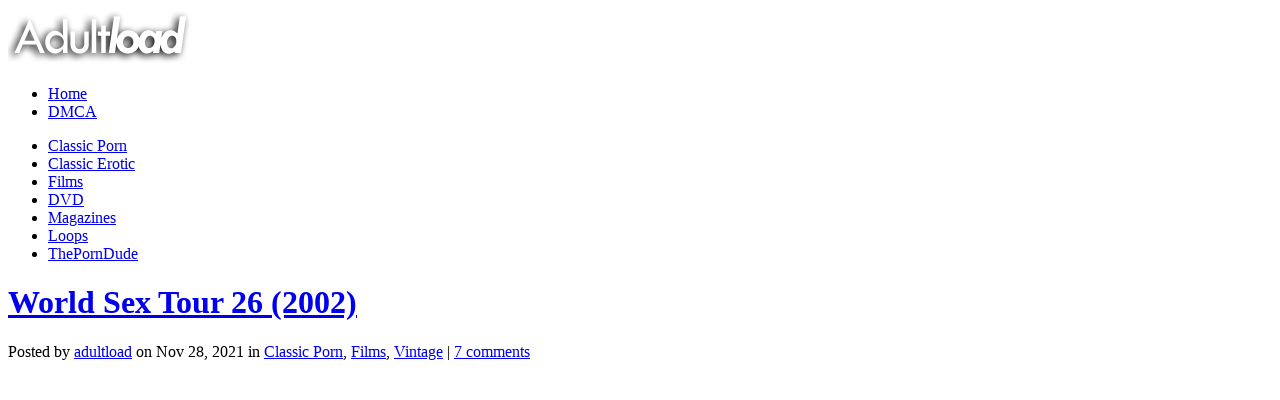

--- FILE ---
content_type: text/html; charset=UTF-8
request_url: https://adultload.ws/2021/11/world-sex-tour-26-2002/
body_size: 16480
content:
<!DOCTYPE html><html xmlns="http://www.w3.org/1999/xhtml" lang="en-US"><head profile="http://gmpg.org/xfn/11"><meta http-equiv="Content-Type" content="text/html; charset=UTF-8" /><title>World Sex Tour 26 (2002) DVDRip [~1400MB] - watch and download at Adultload.ws</title><meta name="referrer" content="unsafe-url"><meta name="viewport" content="width=device-width"><link rel="stylesheet" href="https://adultload.ws/wp-content/themes/StudioBlue/style.css" type="text/css" media="screen" /><link rel="alternate" type="application/rss+xml" title="Adultload.ws &#8211; Full Length Vintage Films, Erotic Movies, Loops, Magazines RSS Feed" href="https://adultload.ws/feed/" /><link rel="alternate" type="application/atom+xml" title="Adultload.ws &#8211; Full Length Vintage Films, Erotic Movies, Loops, Magazines Atom Feed" href="https://adultload.ws/feed/atom/" /><link rel="pingback" href="https://adultload.ws/xmlrpc.php" /> <!--[if IE 7]><link rel="stylesheet" type="text/css" media="all" href="https://adultload.ws/wp-content/themes/StudioBlue/iestyle.css" /> <![endif]--> <!--[if lt IE 7]><link rel="stylesheet" type="text/css" media="all" href="https://adultload.ws/wp-content/themes/StudioBlue/ie6style.css" /> <script defer type="text/javascript" src="https://adultload.ws/wp-content/themes/StudioBlue/js/pngfix.js"></script> <![endif]--><meta name='robots' content='max-image-preview:large' /><style>img:is([sizes="auto" i], [sizes^="auto," i]) { contain-intrinsic-size: 3000px 1500px }</style><link rel="stylesheet" href="https://adultload.ws/wp-content/cache/autoptimize/css/autoptimize_single_83add6d6c0ca8640b7c70f846ac1bc96.css" type="text/css" media="screen" /><meta content="StudioBlue v.4.4" name="generator"/><style id='classic-theme-styles-inline-css' type='text/css'>/*! This file is auto-generated */
.wp-block-button__link{color:#fff;background-color:#32373c;border-radius:9999px;box-shadow:none;text-decoration:none;padding:calc(.667em + 2px) calc(1.333em + 2px);font-size:1.125em}.wp-block-file__button{background:#32373c;color:#fff;text-decoration:none}</style><style id='global-styles-inline-css' type='text/css'>:root{--wp--preset--aspect-ratio--square: 1;--wp--preset--aspect-ratio--4-3: 4/3;--wp--preset--aspect-ratio--3-4: 3/4;--wp--preset--aspect-ratio--3-2: 3/2;--wp--preset--aspect-ratio--2-3: 2/3;--wp--preset--aspect-ratio--16-9: 16/9;--wp--preset--aspect-ratio--9-16: 9/16;--wp--preset--color--black: #000000;--wp--preset--color--cyan-bluish-gray: #abb8c3;--wp--preset--color--white: #ffffff;--wp--preset--color--pale-pink: #f78da7;--wp--preset--color--vivid-red: #cf2e2e;--wp--preset--color--luminous-vivid-orange: #ff6900;--wp--preset--color--luminous-vivid-amber: #fcb900;--wp--preset--color--light-green-cyan: #7bdcb5;--wp--preset--color--vivid-green-cyan: #00d084;--wp--preset--color--pale-cyan-blue: #8ed1fc;--wp--preset--color--vivid-cyan-blue: #0693e3;--wp--preset--color--vivid-purple: #9b51e0;--wp--preset--gradient--vivid-cyan-blue-to-vivid-purple: linear-gradient(135deg,rgba(6,147,227,1) 0%,rgb(155,81,224) 100%);--wp--preset--gradient--light-green-cyan-to-vivid-green-cyan: linear-gradient(135deg,rgb(122,220,180) 0%,rgb(0,208,130) 100%);--wp--preset--gradient--luminous-vivid-amber-to-luminous-vivid-orange: linear-gradient(135deg,rgba(252,185,0,1) 0%,rgba(255,105,0,1) 100%);--wp--preset--gradient--luminous-vivid-orange-to-vivid-red: linear-gradient(135deg,rgba(255,105,0,1) 0%,rgb(207,46,46) 100%);--wp--preset--gradient--very-light-gray-to-cyan-bluish-gray: linear-gradient(135deg,rgb(238,238,238) 0%,rgb(169,184,195) 100%);--wp--preset--gradient--cool-to-warm-spectrum: linear-gradient(135deg,rgb(74,234,220) 0%,rgb(151,120,209) 20%,rgb(207,42,186) 40%,rgb(238,44,130) 60%,rgb(251,105,98) 80%,rgb(254,248,76) 100%);--wp--preset--gradient--blush-light-purple: linear-gradient(135deg,rgb(255,206,236) 0%,rgb(152,150,240) 100%);--wp--preset--gradient--blush-bordeaux: linear-gradient(135deg,rgb(254,205,165) 0%,rgb(254,45,45) 50%,rgb(107,0,62) 100%);--wp--preset--gradient--luminous-dusk: linear-gradient(135deg,rgb(255,203,112) 0%,rgb(199,81,192) 50%,rgb(65,88,208) 100%);--wp--preset--gradient--pale-ocean: linear-gradient(135deg,rgb(255,245,203) 0%,rgb(182,227,212) 50%,rgb(51,167,181) 100%);--wp--preset--gradient--electric-grass: linear-gradient(135deg,rgb(202,248,128) 0%,rgb(113,206,126) 100%);--wp--preset--gradient--midnight: linear-gradient(135deg,rgb(2,3,129) 0%,rgb(40,116,252) 100%);--wp--preset--font-size--small: 13px;--wp--preset--font-size--medium: 20px;--wp--preset--font-size--large: 36px;--wp--preset--font-size--x-large: 42px;--wp--preset--spacing--20: 0.44rem;--wp--preset--spacing--30: 0.67rem;--wp--preset--spacing--40: 1rem;--wp--preset--spacing--50: 1.5rem;--wp--preset--spacing--60: 2.25rem;--wp--preset--spacing--70: 3.38rem;--wp--preset--spacing--80: 5.06rem;--wp--preset--shadow--natural: 6px 6px 9px rgba(0, 0, 0, 0.2);--wp--preset--shadow--deep: 12px 12px 50px rgba(0, 0, 0, 0.4);--wp--preset--shadow--sharp: 6px 6px 0px rgba(0, 0, 0, 0.2);--wp--preset--shadow--outlined: 6px 6px 0px -3px rgba(255, 255, 255, 1), 6px 6px rgba(0, 0, 0, 1);--wp--preset--shadow--crisp: 6px 6px 0px rgba(0, 0, 0, 1);}:where(.is-layout-flex){gap: 0.5em;}:where(.is-layout-grid){gap: 0.5em;}body .is-layout-flex{display: flex;}.is-layout-flex{flex-wrap: wrap;align-items: center;}.is-layout-flex > :is(*, div){margin: 0;}body .is-layout-grid{display: grid;}.is-layout-grid > :is(*, div){margin: 0;}:where(.wp-block-columns.is-layout-flex){gap: 2em;}:where(.wp-block-columns.is-layout-grid){gap: 2em;}:where(.wp-block-post-template.is-layout-flex){gap: 1.25em;}:where(.wp-block-post-template.is-layout-grid){gap: 1.25em;}.has-black-color{color: var(--wp--preset--color--black) !important;}.has-cyan-bluish-gray-color{color: var(--wp--preset--color--cyan-bluish-gray) !important;}.has-white-color{color: var(--wp--preset--color--white) !important;}.has-pale-pink-color{color: var(--wp--preset--color--pale-pink) !important;}.has-vivid-red-color{color: var(--wp--preset--color--vivid-red) !important;}.has-luminous-vivid-orange-color{color: var(--wp--preset--color--luminous-vivid-orange) !important;}.has-luminous-vivid-amber-color{color: var(--wp--preset--color--luminous-vivid-amber) !important;}.has-light-green-cyan-color{color: var(--wp--preset--color--light-green-cyan) !important;}.has-vivid-green-cyan-color{color: var(--wp--preset--color--vivid-green-cyan) !important;}.has-pale-cyan-blue-color{color: var(--wp--preset--color--pale-cyan-blue) !important;}.has-vivid-cyan-blue-color{color: var(--wp--preset--color--vivid-cyan-blue) !important;}.has-vivid-purple-color{color: var(--wp--preset--color--vivid-purple) !important;}.has-black-background-color{background-color: var(--wp--preset--color--black) !important;}.has-cyan-bluish-gray-background-color{background-color: var(--wp--preset--color--cyan-bluish-gray) !important;}.has-white-background-color{background-color: var(--wp--preset--color--white) !important;}.has-pale-pink-background-color{background-color: var(--wp--preset--color--pale-pink) !important;}.has-vivid-red-background-color{background-color: var(--wp--preset--color--vivid-red) !important;}.has-luminous-vivid-orange-background-color{background-color: var(--wp--preset--color--luminous-vivid-orange) !important;}.has-luminous-vivid-amber-background-color{background-color: var(--wp--preset--color--luminous-vivid-amber) !important;}.has-light-green-cyan-background-color{background-color: var(--wp--preset--color--light-green-cyan) !important;}.has-vivid-green-cyan-background-color{background-color: var(--wp--preset--color--vivid-green-cyan) !important;}.has-pale-cyan-blue-background-color{background-color: var(--wp--preset--color--pale-cyan-blue) !important;}.has-vivid-cyan-blue-background-color{background-color: var(--wp--preset--color--vivid-cyan-blue) !important;}.has-vivid-purple-background-color{background-color: var(--wp--preset--color--vivid-purple) !important;}.has-black-border-color{border-color: var(--wp--preset--color--black) !important;}.has-cyan-bluish-gray-border-color{border-color: var(--wp--preset--color--cyan-bluish-gray) !important;}.has-white-border-color{border-color: var(--wp--preset--color--white) !important;}.has-pale-pink-border-color{border-color: var(--wp--preset--color--pale-pink) !important;}.has-vivid-red-border-color{border-color: var(--wp--preset--color--vivid-red) !important;}.has-luminous-vivid-orange-border-color{border-color: var(--wp--preset--color--luminous-vivid-orange) !important;}.has-luminous-vivid-amber-border-color{border-color: var(--wp--preset--color--luminous-vivid-amber) !important;}.has-light-green-cyan-border-color{border-color: var(--wp--preset--color--light-green-cyan) !important;}.has-vivid-green-cyan-border-color{border-color: var(--wp--preset--color--vivid-green-cyan) !important;}.has-pale-cyan-blue-border-color{border-color: var(--wp--preset--color--pale-cyan-blue) !important;}.has-vivid-cyan-blue-border-color{border-color: var(--wp--preset--color--vivid-cyan-blue) !important;}.has-vivid-purple-border-color{border-color: var(--wp--preset--color--vivid-purple) !important;}.has-vivid-cyan-blue-to-vivid-purple-gradient-background{background: var(--wp--preset--gradient--vivid-cyan-blue-to-vivid-purple) !important;}.has-light-green-cyan-to-vivid-green-cyan-gradient-background{background: var(--wp--preset--gradient--light-green-cyan-to-vivid-green-cyan) !important;}.has-luminous-vivid-amber-to-luminous-vivid-orange-gradient-background{background: var(--wp--preset--gradient--luminous-vivid-amber-to-luminous-vivid-orange) !important;}.has-luminous-vivid-orange-to-vivid-red-gradient-background{background: var(--wp--preset--gradient--luminous-vivid-orange-to-vivid-red) !important;}.has-very-light-gray-to-cyan-bluish-gray-gradient-background{background: var(--wp--preset--gradient--very-light-gray-to-cyan-bluish-gray) !important;}.has-cool-to-warm-spectrum-gradient-background{background: var(--wp--preset--gradient--cool-to-warm-spectrum) !important;}.has-blush-light-purple-gradient-background{background: var(--wp--preset--gradient--blush-light-purple) !important;}.has-blush-bordeaux-gradient-background{background: var(--wp--preset--gradient--blush-bordeaux) !important;}.has-luminous-dusk-gradient-background{background: var(--wp--preset--gradient--luminous-dusk) !important;}.has-pale-ocean-gradient-background{background: var(--wp--preset--gradient--pale-ocean) !important;}.has-electric-grass-gradient-background{background: var(--wp--preset--gradient--electric-grass) !important;}.has-midnight-gradient-background{background: var(--wp--preset--gradient--midnight) !important;}.has-small-font-size{font-size: var(--wp--preset--font-size--small) !important;}.has-medium-font-size{font-size: var(--wp--preset--font-size--medium) !important;}.has-large-font-size{font-size: var(--wp--preset--font-size--large) !important;}.has-x-large-font-size{font-size: var(--wp--preset--font-size--x-large) !important;}
:where(.wp-block-post-template.is-layout-flex){gap: 1.25em;}:where(.wp-block-post-template.is-layout-grid){gap: 1.25em;}
:where(.wp-block-columns.is-layout-flex){gap: 2em;}:where(.wp-block-columns.is-layout-grid){gap: 2em;}
:root :where(.wp-block-pullquote){font-size: 1.5em;line-height: 1.6;}</style><link rel='stylesheet' id='taxopress-frontend-css-css' href='https://adultload.ws/wp-content/cache/autoptimize/css/autoptimize_single_e785594fd2d383c248a36665a319e401.css?ver=3.31.0' type='text/css' media='all' /><link rel='stylesheet' id='wp-pagenavi-css' href='https://adultload.ws/wp-content/cache/autoptimize/css/autoptimize_single_73d29ecb3ae4eb2b78712fab3a46d32d.css?ver=2.70' type='text/css' media='all' /><link rel='stylesheet' id='et-shortcodes-css-css' href='https://adultload.ws/wp-content/cache/autoptimize/css/autoptimize_single_f14f398bd34af8b17c9842e4397c450c.css?ver=3.0' type='text/css' media='all' /><link rel='stylesheet' id='jquery-lazyloadxt-spinner-css-css' href='https://adultload.ws/wp-content/cache/autoptimize/css/autoptimize_single_d4a56d3242663a4b372dc090375e8136.css?ver=6.7.4' type='text/css' media='all' /><link rel='stylesheet' id='a3a3_lazy_load-css' href='//adultload.ws/wp-content/uploads/sass/a3_lazy_load.min.css?ver=1738321816' type='text/css' media='all' /><link rel='stylesheet' id='fancybox-css' href='https://adultload.ws/wp-content/cache/autoptimize/css/autoptimize_single_5c353f7a226ef911902e1c7ae56cd77a.css?ver=1.3.4' type='text/css' media='screen' /><link rel='stylesheet' id='et_page_templates-css' href='https://adultload.ws/wp-content/cache/autoptimize/css/autoptimize_single_59c1c344c5e6b2f778164463704d3c7b.css?ver=1.8' type='text/css' media='screen' /> <script type="text/javascript" src="https://adultload.ws/wp-includes/js/jquery/jquery.min.js?ver=3.7.1" id="jquery-core-js"></script> <script defer type="text/javascript" src="https://adultload.ws/wp-includes/js/jquery/jquery-migrate.min.js?ver=3.4.1" id="jquery-migrate-js"></script> <script defer type="text/javascript" src="https://adultload.ws/wp-content/cache/autoptimize/js/autoptimize_single_8fa2b9763d58f6cffcb0218dcc145b02.js?ver=3.31.0" id="taxopress-frontend-js-js"></script> <link rel="EditURI" type="application/rsd+xml" title="RSD" href="https://adultload.ws/xmlrpc.php?rsd" /><meta name="generator" content="WordPress 6.7.4" /><link rel="canonical" href="https://adultload.ws/2021/11/world-sex-tour-26-2002/" /><link rel='shortlink' href='https://adultload.ws/?p=122173' /><link rel="alternate" title="oEmbed (JSON)" type="application/json+oembed" href="https://adultload.ws/wp-json/oembed/1.0/embed?url=https%3A%2F%2Fadultload.ws%2F2021%2F11%2Fworld-sex-tour-26-2002%2F" /><link rel="alternate" title="oEmbed (XML)" type="text/xml+oembed" href="https://adultload.ws/wp-json/oembed/1.0/embed?url=https%3A%2F%2Fadultload.ws%2F2021%2F11%2Fworld-sex-tour-26-2002%2F&#038;format=xml" /><meta property="og:image" content="https://adultload.ws/wp-content/uploads/2021/11/World_Sex_Tour_26-247x350.jpg" /><meta name="twitter:image" content="https://adultload.ws/wp-content/uploads/2021/11/World_Sex_Tour_26-247x350.jpg" /><meta name="robots" content="index,follow,noodp,noydir" /><meta name="description" content="Sweet, innocent 19 year-old natural breasted KAT allows our 3 studs to take her video-virginity. This sexy little girl attempts anal for the first time in her life and then surprises herself as she accomplishes every girl's sex dream fantasy by doing double vaginal!!! Blonde long legged lass IZABEL has healthy, natural breasts, she rides Jon Dough's cock to ecstasy and along the way she manages some ass-to-mouth, anal action and even some big toe sucking; there's nothing like Czech girls when it comes to romance! Blonde sex kitten SANDY STYLE is a fair skinned, natural breasted whore who seems to enjoy her mÃ©nage with Jon & John; she does anal & double-penetration with no problems! Thank God for Euro-whores! Beautiful, brick shithouse SOPHIA GENTLY finds herself sandwiched between Erik Everhard and John Strong! She does anal, double-vaginal, and double-penetration. This seductively nasty Czech has a nice thick ass and she knows how to use it. CHARLOTTE's moans of ecstasy are inspiring as she does anal, double-penetration, double-vaginal, and even the always appreciated double-anal!! She takes two dicks like a duck in water! Without a doubt the most incredible girl of our entire trip was SOPHIE MARQUEZ. This awesome kick-boxer does EVERTHING, she was undoubtedly our hottest whore this volume. This enthusiastic lover (with the most beautiful eyes we've ever seen) takes the challenge of an Everhard & Strong sandwich nicely. Her vocalizations are inspiring (She actually had 2 awesome orgasms); and of course she happily eats their loads! These girls are great, (5 did D.P.'s)! I hope you enjoy watching these ladies as much as I enjoyed shooting them! Special thanks to the entire Anabolic team for enduring Trans-Atlantic flights, just to bring our viewers awesome erotic entertainment!" /><meta name="keywords" content="retro, feature, hairy, porno, anal, xxx, sex, oral, blowjob, download, cumshot, pussy, watch online, watch retro movies online, adultload.ws, vintage, USA,Classic,DVDRip,English,Films,2002, Christopher Alexander, Anabolic Video, Charlotte, Claudio Meloni, Erik Everhard, Izabel, John Strong, Jon Dough, Sarah Blue, Sandy Style, Soffia Gently, Sophia Marquez,2000,Anabolic Video,Charlotte,Christopher Alexander,Classic Porn,Claudio Meloni,Erik Everhard,films,Izabel,John Strong,Jon Dough,Sandy Style,Sarah Blue,Soffia Gently,Sophia Marquez,USA,Vintage" /><link rel="canonical" href="https://adultload.ws/2021/11/world-sex-tour-26-2002/" /> <style data-context="foundation-flickity-css">/*! Flickity v2.0.2
http://flickity.metafizzy.co
---------------------------------------------- */.flickity-enabled{position:relative}.flickity-enabled:focus{outline:0}.flickity-viewport{overflow:hidden;position:relative;height:100%}.flickity-slider{position:absolute;width:100%;height:100%}.flickity-enabled.is-draggable{-webkit-tap-highlight-color:transparent;tap-highlight-color:transparent;-webkit-user-select:none;-moz-user-select:none;-ms-user-select:none;user-select:none}.flickity-enabled.is-draggable .flickity-viewport{cursor:move;cursor:-webkit-grab;cursor:grab}.flickity-enabled.is-draggable .flickity-viewport.is-pointer-down{cursor:-webkit-grabbing;cursor:grabbing}.flickity-prev-next-button{position:absolute;top:50%;width:44px;height:44px;border:none;border-radius:50%;background:#fff;background:hsla(0,0%,100%,.75);cursor:pointer;-webkit-transform:translateY(-50%);transform:translateY(-50%)}.flickity-prev-next-button:hover{background:#fff}.flickity-prev-next-button:focus{outline:0;box-shadow:0 0 0 5px #09f}.flickity-prev-next-button:active{opacity:.6}.flickity-prev-next-button.previous{left:10px}.flickity-prev-next-button.next{right:10px}.flickity-rtl .flickity-prev-next-button.previous{left:auto;right:10px}.flickity-rtl .flickity-prev-next-button.next{right:auto;left:10px}.flickity-prev-next-button:disabled{opacity:.3;cursor:auto}.flickity-prev-next-button svg{position:absolute;left:20%;top:20%;width:60%;height:60%}.flickity-prev-next-button .arrow{fill:#333}.flickity-page-dots{position:absolute;width:100%;bottom:-25px;padding:0;margin:0;list-style:none;text-align:center;line-height:1}.flickity-rtl .flickity-page-dots{direction:rtl}.flickity-page-dots .dot{display:inline-block;width:10px;height:10px;margin:0 8px;background:#333;border-radius:50%;opacity:.25;cursor:pointer}.flickity-page-dots .dot.is-selected{opacity:1}</style><style data-context="foundation-slideout-css">.slideout-menu{position:fixed;left:0;top:0;bottom:0;right:auto;z-index:0;width:256px;overflow-y:auto;-webkit-overflow-scrolling:touch;display:none}.slideout-menu.pushit-right{left:auto;right:0}.slideout-panel{position:relative;z-index:1;will-change:transform}.slideout-open,.slideout-open .slideout-panel,.slideout-open body{overflow:hidden}.slideout-open .slideout-menu{display:block}.pushit{display:none}</style><link rel="shortcut icon" href="//adultload.ws/wp-content/uploads/2016/01/favicon-11.ico" /><style type="text/css">.recentcomments a{display:inline !important;padding:0 !important;margin:0 !important;}</style><style>.ios7.web-app-mode.has-fixed header{ background-color: rgba(45,53,63,.88);}</style><style type="text/css">#et_pt_portfolio_gallery { margin-left: -15px; }
		.et_pt_portfolio_item { margin-left: 21px; }
		.et_portfolio_small { margin-left: -40px !important; }
		.et_portfolio_small .et_pt_portfolio_item { margin-left: 32px !important; }
		.et_portfolio_large { margin-left: -10px !important; }
		.et_portfolio_large .et_pt_portfolio_item { margin-left: 3px !important; }</style> <script data-padding="10px 0px" data-align="left" data-width="500px" src="https://tezfiles.com/js/links-to-preview.js" data-content-order="preview,link" data-cfasync="false"></script> </head><body data-rsssl=1 class="post-template-default single single-post postid-122173 single-format-standard unknown et_includes_sidebar"><div id="wrapper2"> <a href="https://adultload.ws" data-wpel-link="internal" target="_self"> <img src="//adultload.ws/wp-content/themes/StudioBlue/images/logo.png" width="192" height="57" alt="Adultload.ws - Full Length Vintage Films, Erotic Movies, Loops, Magazines" class="logo"/></a><div id="pages"><ul class=""><li class="page_item"><a href="https://adultload.ws" data-wpel-link="internal" target="_self">Home</a></li><li class="page_item page-item-430"><a href="https://adultload.ws/dmca/" data-wpel-link="internal" target="_self">DMCA</a></li></ul></div><div id="categories"><ul id="menu-main" class="nav superfish"><li id="menu-item-97708" class="menu-item menu-item-type-taxonomy menu-item-object-category current-post-ancestor current-menu-parent current-post-parent menu-item-97708"><a href="https://adultload.ws/category/classic/" data-wpel-link="internal" target="_self">Classic Porn</a></li><li id="menu-item-97709" class="menu-item menu-item-type-taxonomy menu-item-object-category menu-item-97709"><a href="https://adultload.ws/category/erotic/" data-wpel-link="internal" target="_self">Classic Erotic</a></li><li id="menu-item-2993" class="menu-item menu-item-type-taxonomy menu-item-object-category current-post-ancestor current-menu-parent current-post-parent menu-item-2993"><a href="https://adultload.ws/category/films/" data-wpel-link="internal" target="_self">Films</a></li><li id="menu-item-123264" class="menu-item menu-item-type-taxonomy menu-item-object-category menu-item-123264"><a href="https://adultload.ws/category/dvd/" data-wpel-link="internal" target="_self">DVD</a></li><li id="menu-item-97710" class="menu-item menu-item-type-taxonomy menu-item-object-category menu-item-97710"><a href="https://adultload.ws/category/magazines/" data-wpel-link="internal" target="_self">Magazines</a></li><li id="menu-item-101802" class="menu-item menu-item-type-custom menu-item-object-custom menu-item-101802"><a href="https://adultload.ws/tag/loops/" data-wpel-link="internal" target="_self">Loops</a></li><li id="menu-item-123263" class="menu-item menu-item-type-custom menu-item-object-custom menu-item-123263"><a href="https://theporndude.com/" data-wpel-link="external" target="_blank" rel="nofollow external noopener">ThePornDude</a></li></ul></div><div id="container"><div id="left-div"><div id="left-inside"><div class="post-wrapper"><div style="clear: both;"></div><h1 class="post-title"><a href="https://adultload.ws/2021/11/world-sex-tour-26-2002/" rel="bookmark" title="Permanent Link to World Sex Tour 26 (2002)" data-wpel-link="internal" target="_self"> World Sex Tour 26 (2002) </a></h1><div class="post-info"> Posted  by <a href="https://adultload.ws/author/icicle/" title="Posts by adultload" rel="author" data-wpel-link="internal" target="_self">adultload</a> on Nov 28, 2021 in <a href="https://adultload.ws/category/classic/" rel="category tag" data-wpel-link="internal" target="_self">Classic Porn</a>, <a href="https://adultload.ws/category/films/" rel="category tag" data-wpel-link="internal" target="_self">Films</a>, <a href="https://adultload.ws/category/vintage/" rel="category tag" data-wpel-link="internal" target="_self">Vintage</a> | <a href="https://adultload.ws/2021/11/world-sex-tour-26-2002/#comments" data-wpel-link="internal" target="_self">7 comments</a></div><div style="clear: both;"></div><p><a href="https://picstate.com/files/14978301_ciace/World_Sex_Tour_26.jpg" data-wpel-link="external" target="_blank" rel="nofollow external noopener"><img fetchpriority="high" decoding="async" src="//adultload.ws/wp-content/plugins/a3-lazy-load/assets/images/lazy_placeholder.gif" data-lazy-type="image" data-src="https://picstate.com/files/14978301_ciace/World_Sex_Tour_26.jpg" width="250" height="355" class="lazy lazy-hidden alignnone size-medium" /><noscript><img fetchpriority="high" decoding="async" src="https://picstate.com/files/14978301_ciace/World_Sex_Tour_26.jpg" width="250" height="355" class="alignnone size-medium" /></noscript></a></p><p><span id="more-122173"></span></p><p><strong class="bbcode-strong">Year</strong>: 2002<br /> <strong class="bbcode-strong">Country</strong>: USA<br /> <strong class="bbcode-strong">Genre</strong>: Classic<br /> <strong class="bbcode-strong">Quality</strong>: DVDRip<br /> <strong class="bbcode-strong">Language</strong>: English</p><p><strong class="bbcode-strong">Director</strong>: Christopher Alexander<br /> <strong class="bbcode-strong">Studio</strong>: Anabolic Video</p><p><strong class="bbcode-strong">Starring</strong>: Charlotte, Claudio Meloni, Erik Everhard, Izabel, John Strong, Jon Dough, Sarah Blue, Sandy Style, Soffia Gently, Sophia Marquez<br /> <strong class="bbcode-strong">Description</strong>: Sweet, innocent 19 year-old natural breasted KAT allows our 3 studs to take her video-virginity. This sexy little girl attempts anal for the first time in her life and then surprises herself as she accomplishes every girl&#8217;s sex dream fantasy by doing double vaginal!!! Blonde long legged lass IZABEL has healthy, natural breasts, she rides Jon Dough&#8217;s cock to ecstasy and along the way she manages some ass-to-mouth, anal action and even some big toe sucking; there&#8217;s nothing like Czech girls when it comes to romance! Blonde sex kitten SANDY STYLE is a fair skinned, natural breasted whore who seems to enjoy her mÃ©nage with Jon &#038; John; she does anal &#038; double-penetration with no problems! Thank God for Euro-whores! Beautiful, brick shithouse SOPHIA GENTLY finds herself sandwiched between Erik Everhard and John Strong! She does anal, double-vaginal, and double-penetration. This seductively nasty Czech has a nice thick ass and she knows how to use it. CHARLOTTE&#8217;s moans of ecstasy are inspiring as she does anal, double-penetration, double-vaginal, and even the always appreciated double-anal!! She takes two dicks like a duck in water! Without a doubt the most incredible girl of our entire trip was SOPHIE MARQUEZ. This awesome kick-boxer does EVERTHING, she was undoubtedly our hottest whore this volume. This enthusiastic lover (with the most beautiful eyes we&#8217;ve ever seen) takes the challenge of an Everhard &#038; Strong sandwich nicely. Her vocalizations are inspiring (She actually had 2 awesome orgasms); and of course she happily eats their loads! These girls are great, (5 did D.P.&#8217;s)! I hope you enjoy watching these ladies as much as I enjoyed shooting them! Special thanks to the entire Anabolic team for enduring Trans-Atlantic flights, just to bring our viewers awesome erotic entertainment!</p> <a href="https://picstate.com/view/full/14978320_tsdxo" class="bbcode-link" data-wpel-link="external" target="_blank" rel="nofollow external noopener"><img decoding="async" src="//adultload.ws/wp-content/plugins/a3-lazy-load/assets/images/lazy_placeholder.gif" data-lazy-type="image" data-src="https://picstate.com/thumbs/small/14978320_tsdxo/World_Sex_Tour_26.jpg" alt="" title="" class="lazy lazy-hidden bbcode-image" /><noscript><img decoding="async" src="https://picstate.com/thumbs/small/14978320_tsdxo/World_Sex_Tour_26.jpg" alt="" title="" class="bbcode-image" /></noscript></a><p><strong class="bbcode-strong">File Size</strong>: ~1400MB<br /> <strong class="bbcode-strong">Resolution</strong>: 512&#215;384<br /> <strong class="bbcode-strong">Duration</strong>: 139 min<br /> <strong class="bbcode-strong">Format</strong>: mp4</p><p><strong class="bbcode-strong">Download Link(s):</strong><br /> <a href="https://tezfiles.com/file/2d243579222f1/World_Sex_Tour_26.mp4" class="bbcode-link" data-wpel-link="external" target="_blank" rel="nofollow external noopener">World Sex Tour 26.mp4 &#8211; 1.4  GB</a></p><div class='yarpp yarpp-related yarpp-related-website yarpp-template-list'><h3>Related posts:</h3><ol><li><a href="https://adultload.ws/2021/11/world-sex-tour-27-2002/" rel="bookmark" title="World Sex Tour 27 (2002)" data-wpel-link="internal" target="_self">World Sex Tour 27 (2002)</a></li><li><a href="https://adultload.ws/2021/12/world-sex-tour-29-2002/" rel="bookmark" title="World Sex Tour 29 (2002)" data-wpel-link="internal" target="_self">World Sex Tour 29 (2002)</a></li><li><a href="https://adultload.ws/2021/11/world-sex-tour-24-2001/" rel="bookmark" title="World Sex Tour 24 (2001)" data-wpel-link="internal" target="_self">World Sex Tour 24 (2001)</a></li><li><a href="https://adultload.ws/2021/11/world-sex-tour-28-2002/" rel="bookmark" title="World Sex Tour 28 (2002)" data-wpel-link="internal" target="_self">World Sex Tour 28 (2002)</a></li><li><a href="https://adultload.ws/2021/11/world-sex-tour-25-2001/" rel="bookmark" title="World Sex Tour 25 (2001)" data-wpel-link="internal" target="_self">World Sex Tour 25 (2001)</a></li><li><a href="https://adultload.ws/2023/03/gangbang-auditions-07-2001/" rel="bookmark" title="Gangbang Auditions 07 (2001)" data-wpel-link="internal" target="_self">Gangbang Auditions 07 (2001)</a></li></ol></div><div class="taxopress-output-wrapper"><div class="st-post-tags ">Tags: <a href="https://adultload.ws/tag/2000/" title="2000" data-wpel-link="internal" target="_self">2000</a>, <a href="https://adultload.ws/tag/anabolic-video/" title="Anabolic Video" data-wpel-link="internal" target="_self">Anabolic Video</a>, <a href="https://adultload.ws/tag/charlotte/" title="Charlotte" data-wpel-link="internal" target="_self">Charlotte</a>, <a href="https://adultload.ws/tag/christopher-alexander/" title="Christopher Alexander" data-wpel-link="internal" target="_self">Christopher Alexander</a>, <a href="https://adultload.ws/tag/classic/" title="Classic Porn" data-wpel-link="internal" target="_self">Classic Porn</a>, <a href="https://adultload.ws/tag/claudio-meloni/" title="Claudio Meloni" data-wpel-link="internal" target="_self">Claudio Meloni</a>, <a href="https://adultload.ws/tag/dvdrip/" title="DVDRip" data-wpel-link="internal" target="_self">DVDRip</a>, <a href="https://adultload.ws/tag/english/" title="English" data-wpel-link="internal" target="_self">English</a>, <a href="https://adultload.ws/tag/erik-everhard/" title="Erik Everhard" data-wpel-link="internal" target="_self">Erik Everhard</a>, <a href="https://adultload.ws/tag/films/" title="films" data-wpel-link="internal" target="_self">films</a>, <a href="https://adultload.ws/tag/izabel/" title="Izabel" data-wpel-link="internal" target="_self">Izabel</a>, <a href="https://adultload.ws/tag/john-strong/" title="John Strong" data-wpel-link="internal" target="_self">John Strong</a>, <a href="https://adultload.ws/tag/jon-dough/" title="Jon Dough" data-wpel-link="internal" target="_self">Jon Dough</a>, <a href="https://adultload.ws/tag/sandy-style/" title="Sandy Style" data-wpel-link="internal" target="_self">Sandy Style</a>, <a href="https://adultload.ws/tag/sarah-blue/" title="Sarah Blue" data-wpel-link="internal" target="_self">Sarah Blue</a>, <a href="https://adultload.ws/tag/soffia-gently/" title="Soffia Gently" data-wpel-link="internal" target="_self">Soffia Gently</a>, <a href="https://adultload.ws/tag/sophia-marquez/" title="Sophia Marquez" data-wpel-link="internal" target="_self">Sophia Marquez</a>, <a href="https://adultload.ws/tag/usa/" title="USA" data-wpel-link="internal" target="_self">USA</a>, <a href="https://adultload.ws/tag/vintage/" title="Vintage" data-wpel-link="internal" target="_self">Vintage</a> <br /></div></div><div style="clear: both;"></div><div style="clear: both;"></div><div style="clear: both; margin-bottom: 10px;"></div><h3 id="comments">7 Responsesto &#8220;World Sex Tour 26 (2002)&#8221;</h3><ol class="commentlist clearfix"><li class="comment even thread-even depth-1 parent" id="comment-40367"><div id="div-comment-40367" class="comment-body"><div class="comment-author vcard"> <img alt='' src="//adultload.ws/wp-content/plugins/a3-lazy-load/assets/images/lazy_placeholder.gif" data-lazy-type="image" data-src='https://secure.gravatar.com/avatar/09f677dee0b554b4678d00bb8c44f6f2?s=60&#038;d=mm&#038;r=g' srcset="" data-srcset='https://secure.gravatar.com/avatar/09f677dee0b554b4678d00bb8c44f6f2?s=120&#038;d=mm&#038;r=g 2x' class='lazy lazy-hidden avatar avatar-60 photo' height='60' width='60' decoding='async'/><noscript><img alt='' src='https://secure.gravatar.com/avatar/09f677dee0b554b4678d00bb8c44f6f2?s=60&#038;d=mm&#038;r=g' srcset='https://secure.gravatar.com/avatar/09f677dee0b554b4678d00bb8c44f6f2?s=120&#038;d=mm&#038;r=g 2x' class='avatar avatar-60 photo' height='60' width='60' decoding='async'/></noscript> <cite class="fn">Richard Lindley</cite> <span class="says">says:</span></div><div class="comment-meta commentmetadata"> <a href="https://adultload.ws/2021/11/world-sex-tour-26-2002/#comment-40367" data-wpel-link="internal" target="_self">November 29, 2021 at 05:34</a></div><p>Could you give links in a single MP4 format with the best resolution for these videos please. Lorna Morgan strips her lingerie and poses on desk 55:57. Linsey Dawn McKenzie club striptease 6:47. Could you get the 4K version of Linsey&#8217;s striptease please.</p><div class="reply"><a rel="nofollow" class="comment-reply-link" href="https://adultload.ws/2021/11/world-sex-tour-26-2002/?replytocom=40367#respond" data-commentid="40367" data-postid="122173" data-belowelement="div-comment-40367" data-respondelement="respond" data-replyto="Reply to Richard Lindley" aria-label="Reply to Richard Lindley" data-wpel-link="internal" target="_self">Reply</a></div></div><ul class="children"><li class="comment byuser comment-author-icicle bypostauthor odd alt depth-2" id="comment-40369"><div id="div-comment-40369" class="comment-body"><div class="comment-author vcard"> <img alt='' src="//adultload.ws/wp-content/plugins/a3-lazy-load/assets/images/lazy_placeholder.gif" data-lazy-type="image" data-src='https://secure.gravatar.com/avatar/985d53fe8b7e527d207895dc41f2e31e?s=60&#038;d=mm&#038;r=g' srcset="" data-srcset='https://secure.gravatar.com/avatar/985d53fe8b7e527d207895dc41f2e31e?s=120&#038;d=mm&#038;r=g 2x' class='lazy lazy-hidden avatar avatar-60 photo' height='60' width='60' decoding='async'/><noscript><img alt='' src='https://secure.gravatar.com/avatar/985d53fe8b7e527d207895dc41f2e31e?s=60&#038;d=mm&#038;r=g' srcset='https://secure.gravatar.com/avatar/985d53fe8b7e527d207895dc41f2e31e?s=120&#038;d=mm&#038;r=g 2x' class='avatar avatar-60 photo' height='60' width='60' decoding='async'/></noscript> <cite class="fn">adultload</cite> <span class="says">says:</span></div><div class="comment-meta commentmetadata"> <a href="https://adultload.ws/2021/11/world-sex-tour-26-2002/#comment-40369" data-wpel-link="internal" target="_self">November 29, 2021 at 08:09</a></div><p>Here you are:<br /> <a href="https://tezfiles.com/file/0e8db397f1ce2/Linsey_Dawn_McKenzie_club_striptease.mp4" class="bbcode-link" data-wpel-link="external" target="_blank" rel="nofollow external noopener">Linsey Dawn McKenzie club striptease.mp4 &#8211; 447.5  MB</a><br /> <a href="https://tezfiles.com/file/54403b2e94910/Lorna_Morgan_strips_her_lingerie_and_poses_on_desk.mp4" class="bbcode-link" data-wpel-link="external" target="_blank" rel="nofollow external noopener">Lorna Morgan strips her lingerie and poses on desk.mp4 &#8211; 521.8  MB</a><br /> <a href="https://tezfiles.com/file/4b76802075db4/Lorna_Morgan_strips_her_lingerie_and_poses_on_desk_1.mp4" class="bbcode-link" data-wpel-link="external" target="_blank" rel="nofollow external noopener">Lorna Morgan strips her lingerie and poses on desk_1.mp4 &#8211; 176.3  MB</a></p><p>I found only these versions</p><div class="reply"><a rel="nofollow" class="comment-reply-link" href="https://adultload.ws/2021/11/world-sex-tour-26-2002/?replytocom=40369#respond" data-commentid="40369" data-postid="122173" data-belowelement="div-comment-40369" data-respondelement="respond" data-replyto="Reply to adultload" aria-label="Reply to adultload" data-wpel-link="internal" target="_self">Reply</a></div></div></li></ul></li><li class="comment even thread-odd thread-alt depth-1 parent" id="comment-40370"><div id="div-comment-40370" class="comment-body"><div class="comment-author vcard"> <img alt='' src="//adultload.ws/wp-content/plugins/a3-lazy-load/assets/images/lazy_placeholder.gif" data-lazy-type="image" data-src='https://secure.gravatar.com/avatar/09f677dee0b554b4678d00bb8c44f6f2?s=60&#038;d=mm&#038;r=g' srcset="" data-srcset='https://secure.gravatar.com/avatar/09f677dee0b554b4678d00bb8c44f6f2?s=120&#038;d=mm&#038;r=g 2x' class='lazy lazy-hidden avatar avatar-60 photo' height='60' width='60' loading='lazy' decoding='async'/><noscript><img alt='' src='https://secure.gravatar.com/avatar/09f677dee0b554b4678d00bb8c44f6f2?s=60&#038;d=mm&#038;r=g' srcset='https://secure.gravatar.com/avatar/09f677dee0b554b4678d00bb8c44f6f2?s=120&#038;d=mm&#038;r=g 2x' class='avatar avatar-60 photo' height='60' width='60' loading='lazy' decoding='async'/></noscript> <cite class="fn">Richard Lindley</cite> <span class="says">says:</span></div><div class="comment-meta commentmetadata"> <a href="https://adultload.ws/2021/11/world-sex-tour-26-2002/#comment-40370" data-wpel-link="internal" target="_self">November 29, 2021 at 08:48</a></div><p>Thankyou so much.</p><div class="reply"><a rel="nofollow" class="comment-reply-link" href="https://adultload.ws/2021/11/world-sex-tour-26-2002/?replytocom=40370#respond" data-commentid="40370" data-postid="122173" data-belowelement="div-comment-40370" data-respondelement="respond" data-replyto="Reply to Richard Lindley" aria-label="Reply to Richard Lindley" data-wpel-link="internal" target="_self">Reply</a></div></div><ul class="children"><li class="comment byuser comment-author-icicle bypostauthor odd alt depth-2" id="comment-40371"><div id="div-comment-40371" class="comment-body"><div class="comment-author vcard"> <img alt='' src="//adultload.ws/wp-content/plugins/a3-lazy-load/assets/images/lazy_placeholder.gif" data-lazy-type="image" data-src='https://secure.gravatar.com/avatar/985d53fe8b7e527d207895dc41f2e31e?s=60&#038;d=mm&#038;r=g' srcset="" data-srcset='https://secure.gravatar.com/avatar/985d53fe8b7e527d207895dc41f2e31e?s=120&#038;d=mm&#038;r=g 2x' class='lazy lazy-hidden avatar avatar-60 photo' height='60' width='60' loading='lazy' decoding='async'/><noscript><img alt='' src='https://secure.gravatar.com/avatar/985d53fe8b7e527d207895dc41f2e31e?s=60&#038;d=mm&#038;r=g' srcset='https://secure.gravatar.com/avatar/985d53fe8b7e527d207895dc41f2e31e?s=120&#038;d=mm&#038;r=g 2x' class='avatar avatar-60 photo' height='60' width='60' loading='lazy' decoding='async'/></noscript> <cite class="fn">adultload</cite> <span class="says">says:</span></div><div class="comment-meta commentmetadata"> <a href="https://adultload.ws/2021/11/world-sex-tour-26-2002/#comment-40371" data-wpel-link="internal" target="_self">November 29, 2021 at 08:59</a></div><p>You are welcome</p><div class="reply"><a rel="nofollow" class="comment-reply-link" href="https://adultload.ws/2021/11/world-sex-tour-26-2002/?replytocom=40371#respond" data-commentid="40371" data-postid="122173" data-belowelement="div-comment-40371" data-respondelement="respond" data-replyto="Reply to adultload" aria-label="Reply to adultload" data-wpel-link="internal" target="_self">Reply</a></div></div></li><li class="comment byuser comment-author-icicle bypostauthor even depth-2" id="comment-40372"><div id="div-comment-40372" class="comment-body"><div class="comment-author vcard"> <img alt='' src="//adultload.ws/wp-content/plugins/a3-lazy-load/assets/images/lazy_placeholder.gif" data-lazy-type="image" data-src='https://secure.gravatar.com/avatar/985d53fe8b7e527d207895dc41f2e31e?s=60&#038;d=mm&#038;r=g' srcset="" data-srcset='https://secure.gravatar.com/avatar/985d53fe8b7e527d207895dc41f2e31e?s=120&#038;d=mm&#038;r=g 2x' class='lazy lazy-hidden avatar avatar-60 photo' height='60' width='60' loading='lazy' decoding='async'/><noscript><img alt='' src='https://secure.gravatar.com/avatar/985d53fe8b7e527d207895dc41f2e31e?s=60&#038;d=mm&#038;r=g' srcset='https://secure.gravatar.com/avatar/985d53fe8b7e527d207895dc41f2e31e?s=120&#038;d=mm&#038;r=g 2x' class='avatar avatar-60 photo' height='60' width='60' loading='lazy' decoding='async'/></noscript> <cite class="fn">adultload</cite> <span class="says">says:</span></div><div class="comment-meta commentmetadata"> <a href="https://adultload.ws/2021/11/world-sex-tour-26-2002/#comment-40372" data-wpel-link="internal" target="_self">November 29, 2021 at 09:12</a></div><p>Here is a better version, i guess:<br /> <a href="https://tezfiles.com/file/bcf18729528e6/Lorna_Morgan_strips_her_lingerie_and_poses_on_desk_better.mp4" class="bbcode-link" data-wpel-link="external" target="_blank" rel="nofollow external noopener">Lorna Morgan strips her lingerie and poses on desk.mp4 &#8211; 291.7  MB</a></p><div class="reply"><a rel="nofollow" class="comment-reply-link" href="https://adultload.ws/2021/11/world-sex-tour-26-2002/?replytocom=40372#respond" data-commentid="40372" data-postid="122173" data-belowelement="div-comment-40372" data-respondelement="respond" data-replyto="Reply to adultload" aria-label="Reply to adultload" data-wpel-link="internal" target="_self">Reply</a></div></div></li></ul></li><li class="comment odd alt thread-even depth-1 parent" id="comment-40375"><div id="div-comment-40375" class="comment-body"><div class="comment-author vcard"> <img alt='' src="//adultload.ws/wp-content/plugins/a3-lazy-load/assets/images/lazy_placeholder.gif" data-lazy-type="image" data-src='https://secure.gravatar.com/avatar/09f677dee0b554b4678d00bb8c44f6f2?s=60&#038;d=mm&#038;r=g' srcset="" data-srcset='https://secure.gravatar.com/avatar/09f677dee0b554b4678d00bb8c44f6f2?s=120&#038;d=mm&#038;r=g 2x' class='lazy lazy-hidden avatar avatar-60 photo' height='60' width='60' loading='lazy' decoding='async'/><noscript><img alt='' src='https://secure.gravatar.com/avatar/09f677dee0b554b4678d00bb8c44f6f2?s=60&#038;d=mm&#038;r=g' srcset='https://secure.gravatar.com/avatar/09f677dee0b554b4678d00bb8c44f6f2?s=120&#038;d=mm&#038;r=g 2x' class='avatar avatar-60 photo' height='60' width='60' loading='lazy' decoding='async'/></noscript> <cite class="fn">Richard Lindley</cite> <span class="says">says:</span></div><div class="comment-meta commentmetadata"> <a href="https://adultload.ws/2021/11/world-sex-tour-26-2002/#comment-40375" data-wpel-link="internal" target="_self">November 29, 2021 at 12:28</a></div><p>It is definitely a better version. Thankyou for finding this version.</p><div class="reply"><a rel="nofollow" class="comment-reply-link" href="https://adultload.ws/2021/11/world-sex-tour-26-2002/?replytocom=40375#respond" data-commentid="40375" data-postid="122173" data-belowelement="div-comment-40375" data-respondelement="respond" data-replyto="Reply to Richard Lindley" aria-label="Reply to Richard Lindley" data-wpel-link="internal" target="_self">Reply</a></div></div><ul class="children"><li class="comment byuser comment-author-icicle bypostauthor even depth-2" id="comment-40379"><div id="div-comment-40379" class="comment-body"><div class="comment-author vcard"> <img alt='' src="//adultload.ws/wp-content/plugins/a3-lazy-load/assets/images/lazy_placeholder.gif" data-lazy-type="image" data-src='https://secure.gravatar.com/avatar/985d53fe8b7e527d207895dc41f2e31e?s=60&#038;d=mm&#038;r=g' srcset="" data-srcset='https://secure.gravatar.com/avatar/985d53fe8b7e527d207895dc41f2e31e?s=120&#038;d=mm&#038;r=g 2x' class='lazy lazy-hidden avatar avatar-60 photo' height='60' width='60' loading='lazy' decoding='async'/><noscript><img alt='' src='https://secure.gravatar.com/avatar/985d53fe8b7e527d207895dc41f2e31e?s=60&#038;d=mm&#038;r=g' srcset='https://secure.gravatar.com/avatar/985d53fe8b7e527d207895dc41f2e31e?s=120&#038;d=mm&#038;r=g 2x' class='avatar avatar-60 photo' height='60' width='60' loading='lazy' decoding='async'/></noscript> <cite class="fn">adultload</cite> <span class="says">says:</span></div><div class="comment-meta commentmetadata"> <a href="https://adultload.ws/2021/11/world-sex-tour-26-2002/#comment-40379" data-wpel-link="internal" target="_self">November 29, 2021 at 14:55</a></div><p>You are welcome</p><div class="reply"><a rel="nofollow" class="comment-reply-link" href="https://adultload.ws/2021/11/world-sex-tour-26-2002/?replytocom=40379#respond" data-commentid="40379" data-postid="122173" data-belowelement="div-comment-40379" data-respondelement="respond" data-replyto="Reply to adultload" aria-label="Reply to adultload" data-wpel-link="internal" target="_self">Reply</a></div></div></li></ul></li></ol><div id="respond" class="comment-respond"><h3 id="reply-title" class="comment-reply-title"><span>Leave a Reply</span> <small><a rel="nofollow" id="cancel-comment-reply-link" href="/2021/11/world-sex-tour-26-2002/#respond" style="display:none;" data-wpel-link="internal" target="_self">Cancel reply</a></small></h3><form action="https://adultload.ws/wp-comments-post.php" method="post" id="commentform" class="comment-form"><p class="comment-notes"><span id="email-notes">Your email address will not be published.</span> <span class="required-field-message">Required fields are marked <span class="required">*</span></span></p><p class="comment-form-comment"><label for="comment">Comment <span class="required">*</span></label><textarea id="comment" name="comment" cols="45" rows="8" maxlength="65525" required="required"></textarea></p><p class="comment-form-author"><label for="author">Name <span class="required">*</span></label> <input id="author" name="author" type="text" value="" size="30" maxlength="245" autocomplete="name" required="required" /></p><p class="comment-form-email"><label for="email">Email <span class="required">*</span></label> <input id="email" name="email" type="text" value="" size="30" maxlength="100" aria-describedby="email-notes" autocomplete="email" required="required" /></p><p class="comment-form-url"><label for="url">Website</label> <input id="url" name="url" type="text" value="" size="30" maxlength="200" autocomplete="url" /></p><p class="comment-form-cookies-consent"><input id="wp-comment-cookies-consent" name="wp-comment-cookies-consent" type="checkbox" value="yes" /> <label for="wp-comment-cookies-consent">Save my name, email, and website in this browser for the next time I comment.</label></p><p class="form-submit"><input name="submit" type="submit" id="submit" class="submit" value="Submit Comment" /> <input type='hidden' name='comment_post_ID' value='122173' id='comment_post_ID' /> <input type='hidden' name='comment_parent' id='comment_parent' value='0' /></p><p style="display: none;"><input type="hidden" id="akismet_comment_nonce" name="akismet_comment_nonce" value="38d47a265d" /></p><p style="display: none;"><input type="hidden" id="ak_js" name="ak_js" value="138"/></p></form></div><div style="clear: both;"></div></div></div></div><div id="sidebar"><div id="search-2" class="sidebar-box widget_search"><h2>Search</h2><form method="get" id="searchform" action="https://adultload.ws/"><div> <label for="s">Search</label> <input type="text" value="" name="s" id="s" /> <input type="submit" id="searchsubmit" value="Search" /></div></form></div><div id="text-9" class="sidebar-box widget_text"><h2></h2><div class="textwidget"><center><a href="https://tezfiles.com/store/d18448a832eb6/premium" data-wpel-link="external" target="_blank" rel="nofollow external noopener"><img class="lazy lazy-hidden" border="0" src="//adultload.ws/wp-content/plugins/a3-lazy-load/assets/images/lazy_placeholder.gif" data-lazy-type="image" data-src="https://static.tezfiles.com/images/i/tz00250x00250-02.gif" width="250" height="250" alt="tezfiles.com" /><noscript><img border="0" src="https://static.tezfiles.com/images/i/tz00250x00250-02.gif" width="250" height="250" alt="tezfiles.com" /></noscript></a></center></div></div><div id="text-17" class="sidebar-box widget_text"><h2>Popular Topics</h2><div class="textwidget"><p><a href="https://adultload.ws/category/classic/" data-wpel-link="internal" target="_self">Vintage / Retro Porn</a></p><p><a href="https://adultload.ws/category/erotic/" data-wpel-link="internal" target="_self">Erotic Films</a></p><p><a href="https://adultload.ws/tag/loops/" data-wpel-link="internal" target="_self">Loops</a></p><p><a href="https://adultload.ws/tag/magazines-2/" data-wpel-link="internal" target="_self">Classic Magazines</a></p></div></div><div id="text-14" class="sidebar-box widget_text"><h2>Year of Release</h2><div class="textwidget"><p><a href="https://adultload.ws/tag/1940" data-wpel-link="internal" target="_self">1940&#8217;s</a></p><p><a href="https://adultload.ws/tag/1950" data-wpel-link="internal" target="_self">1950&#8217;s</a></p><p><a href="https://adultload.ws/tag/1960" data-wpel-link="internal" target="_self">1960&#8217;s</a></p><p><a href="https://adultload.ws/tag/1970" data-wpel-link="internal" target="_self">1970&#8217;s</a></p><p><a href="https://adultload.ws/tag/1980" data-wpel-link="internal" target="_self">1980&#8217;s</a></p><p><a href="https://adultload.ws/tag/1990" data-wpel-link="internal" target="_self">1990&#8217;s</a></p></div></div><div id="text-23" class="sidebar-box widget_text"><h2>by quality</h2><div class="textwidget"><p><a href="https://adultload.ws/tag/bdrip" data-wpel-link="internal" target="_self">Blu-ray Rip</a></p><p><a href="https://adultload.ws/tag/dvdrip" data-wpel-link="internal" target="_self">DVD Rip</a></p><p><a href="https://adultload.ws/tag/hdtvrip" data-wpel-link="internal" target="_self">HDTV Rip</a></p><p><a href="https://adultload.ws/tag/ldrip" data-wpel-link="internal" target="_self">LD Rip</a></p><p><a href="https://adultload.ws/tag/tvrip" data-wpel-link="internal" target="_self">TV Rip</a></p><p><a href="https://adultload.ws/tag/vhsrip" data-wpel-link="internal" target="_self">VHS Rip</a></p><p><a href="https://adultload.ws/tag/webrip" data-wpel-link="internal" target="_self">WEB Rip</a></p></div></div><div id="text-15" class="sidebar-box widget_text"><h2>by country</h2><div class="textwidget"><p><a href="https://adultload.ws/tag/argentina" data-wpel-link="internal" target="_self">Argentina</a></p><p><a href="https://adultload.ws/tag/australia" data-wpel-link="internal" target="_self">Australia</a></p><p><a href="https://adultload.ws/tag/belgium" data-wpel-link="internal" target="_self">Belgium</a></p><p><a href="https://adultload.ws/tag/brazil" data-wpel-link="internal" target="_self">Brazil</a></p><p><a href="https://adultload.ws/tag/canada" data-wpel-link="internal" target="_self">Canada</a></p><p><a href="https://adultload.ws/tag/france" data-wpel-link="internal" target="_self">France</a></p><p><a href="https://adultload.ws/tag/germany" data-wpel-link="internal" target="_self">Germany</a></p><p><a href="https://adultload.ws/tag/greece" data-wpel-link="internal" target="_self">Greece</a></p><p><a href="https://adultload.ws/tag/hong-kong" data-wpel-link="internal" target="_self">Hong Kong</a></p><p><a href="https://adultload.ws/tag/israel" data-wpel-link="internal" target="_self">Israel</a></p><p><a href="https://adultload.ws/tag/italy" data-wpel-link="internal" target="_self">Italy</a></p><p><a href="https://adultload.ws/tag/japan" data-wpel-link="internal" target="_self">Japan</a></p><p><a href="https://adultload.ws/tag/mexico" data-wpel-link="internal" target="_self">Mexico</a></p><p><a href="https://adultload.ws/tag/netherlands" data-wpel-link="internal" target="_self">Netherlands</a></p><p><a href="https://adultload.ws/tag/philippines" data-wpel-link="internal" target="_self">Philippines</a></p><p><a href="https://adultload.ws/tag/spain" data-wpel-link="internal" target="_self">Spain</a></p><p><a href="https://adultload.ws/tag/sweden" data-wpel-link="internal" target="_self">Sweden</a></p><p><a href="https://adultload.ws/tag/turkey" data-wpel-link="internal" target="_self">Turkey</a></p><p><a href="https://adultload.ws/tag/UK" data-wpel-link="internal" target="_self">UK</a></p><p><a href="https://adultload.ws/tag/USA" data-wpel-link="internal" target="_self">USA</a></p><p><a href="https://adultload.ws/tag/yugoslavia" data-wpel-link="internal" target="_self">Yugoslavia</a></p></div></div><div id="text-22" class="sidebar-box widget_text"><h2>by language</h2><div class="textwidget"><p><a href="https://adultload.ws/tag/chinese" data-wpel-link="internal" target="_self">Chinese</a></p><p><a href="https://adultload.ws/tag/danish" data-wpel-link="internal" target="_self">Danish</a></p><p><a href="https://adultload.ws/tag/dutch" data-wpel-link="internal" target="_self">Dutch</a></p><p><a href="https://adultload.ws/tag/english" data-wpel-link="internal" target="_self">English</a></p><p><a href="https://adultload.ws/tag/finnish" data-wpel-link="internal" target="_self">Finnish</a></p><p><a href="https://adultload.ws/tag/french" data-wpel-link="internal" target="_self">French</a></p><p><a href="https://adultload.ws/tag/german" data-wpel-link="internal" target="_self">German</a></p><p><a href="https://adultload.ws/tag/greek" data-wpel-link="internal" target="_self">Greek</a></p><p><a href="https://adultload.ws/tag/italian" data-wpel-link="internal" target="_self">Italian</a></p><p><a href="https://adultload.ws/tag/japanese" data-wpel-link="internal" target="_self">Japanese</a></p><p><a href="https://adultload.ws/tag/mandarin" data-wpel-link="internal" target="_self">Mandarin</a></p><p><a href="https://adultload.ws/tag/norwegian" data-wpel-link="internal" target="_self">Norwegian</a></p><p><a href="https://adultload.ws/tag/portuguese" data-wpel-link="internal" target="_self">Portuguese</a></p><p><a href="https://adultload.ws/tag/russian" data-wpel-link="internal" target="_self">Russian</a></p><p><a href="https://adultload.ws/tag/spanish" data-wpel-link="internal" target="_self">Spanish</a></p><p><a href="https://adultload.ws/tag/swedish" data-wpel-link="internal" target="_self">Swedish</a></p><p><a href="https://adultload.ws/tag/turkish" data-wpel-link="internal" target="_self">Turkish</a></p></div></div><div id="text-16" class="sidebar-box widget_text"><h2>Vintage Studios</h2><div class="textwidget"><p><a href="https://adultload.ws/tag/alpha-blue-archives" data-wpel-link="internal" target="_self">Alpha Blue Archives</a></p><p><a href="https://adultload.ws/tag/after-hours-cinema" data-wpel-link="internal" target="_self">After Hours Cinema</a></p><p><a href="https://adultload.ws/tag/alpha-france" data-wpel-link="internal" target="_self">Alpha France</a></p><p><a href="https://adultload.ws/tag/fil-a-film" data-wpel-link="internal" target="_self">FIL A FILM</a></p><p><a href="https://adultload.ws/tag/nikkatsu" data-wpel-link="internal" target="_self">Nikkatsu</a></p><p><a href="https://adultload.ws/tag/sinematurk" data-wpel-link="internal" target="_self">SinemaTurk</a></p><p><a href="https://adultload.ws/tag/something-weird-video" data-wpel-link="internal" target="_self">Something Weird Video</a></p><p><a href="https://adultload.ws/tag/vca" data-wpel-link="internal" target="_self">VCA</a></p><p><a href="https://adultload.ws/tag/vinegar-syndrome" data-wpel-link="internal" target="_self">Vinegar Syndrome</a></p></div></div><div id="text-18" class="sidebar-box widget_text"><h2>Vintage Loops</h2><div class="textwidget"><p><a href="https://adultload.ws/tag/afternoon-delight/" data-wpel-link="internal" target="_self">Afternoon Delight</a></p><p><a href="https://adultload.ws/tag/american-girl/" data-wpel-link="internal" target="_self">American Girl</a></p><p><a href="https://adultload.ws/tag/angel-film/" data-wpel-link="internal" target="_self">Angel Film</a></p><p><a href="https://adultload.ws/tag/babe-film/" data-wpel-link="internal" target="_self">Babe Film</a></p><p><a href="https://adultload.ws/tag/beauty-film/" data-wpel-link="internal" target="_self">Beauty Film</a></p><p><a href="https://adultload.ws/tag/bentley-production/" data-wpel-link="internal" target="_self">Bentley Production</a></p><p><a href="https://adultload.ws/tag/big-tit-film/" data-wpel-link="internal" target="_self">Big Tit Film</a></p><p><a href="https://adultload.ws/tag/blazing-films/" data-wpel-link="internal" target="_self">Blazing Films</a></p><p><a href="https://adultload.ws/tag/blue-film/" data-wpel-link="internal" target="_self">Blue Film</a></p><p><a href="https://adultload.ws/tag/burning-films/" data-wpel-link="internal" target="_self">Burning Films</a></p><p><a href="https://adultload.ws/tag/call-girls/" data-wpel-link="internal" target="_self">Call Girls</a></p><p><a href="https://adultload.ws/tag/capri-classics/" data-wpel-link="internal" target="_self">Capri Classics</a></p><p><a href="https://adultload.ws/tag/candlelite-collection/" data-wpel-link="internal" target="_self">Candlelite Collection</a></p><p><a href="https://adultload.ws/tag/candy-girls/" data-wpel-link="internal" target="_self">Candy Girls</a></p><p><a href="https://adultload.ws/tag/climax-original/" data-wpel-link="internal" target="_self">Climax Original</a></p><p><a href="https://adultload.ws/tag/collection-film/" data-wpel-link="internal" target="_self">Collection Film</a></p><p><a href="https://adultload.ws/tag/danish-films/" data-wpel-link="internal" target="_self">Danish Films</a></p><p><a href="https://adultload.ws/tag/danish-hard-core/" data-wpel-link="internal" target="_self">Danish Hard-Core</a></p><p><a href="https://adultload.ws/tag/diamond-collection/" data-wpel-link="internal" target="_self">Diamond Collection</a></p><p><a href="https://adultload.ws/tag/diplomat-film/" data-wpel-link="internal" target="_self">Diplomat Film</a></p><p><a href="https://adultload.ws/tag/dirty-movies/" data-wpel-link="internal" target="_self">Dirty Movies</a></p><p><a href="https://adultload.ws/tag/erotic-fantasies/" data-wpel-link="internal" target="_self">Erotic Fantasies</a></p><p><a href="https://adultload.ws/tag/exciting-film/" data-wpel-link="internal" target="_self">Exciting Film</a></p><p><a href="https://adultload.ws/tag/expo-film/" data-wpel-link="internal" target="_self">Expo Film</a></p><p><a href="https://adultload.ws/tag/fantasy-club/" data-wpel-link="internal" target="_self">Fantasy Club</a></p><p><a href="https://adultload.ws/tag/golden-girls/" data-wpel-link="internal" target="_self">Golden Girls</a></p><p><a href="https://adultload.ws/tag/horny-honeys/" data-wpel-link="internal" target="_self">Horny Honeys</a></p><p><a href="https://adultload.ws/tag/limited-edition/" data-wpel-link="internal" target="_self">Limited Edition</a></p><p><a href="https://adultload.ws/tag/master-film/" data-wpel-link="internal" target="_self">Master Film</a></p><p><a href="https://adultload.ws/tag/moon-films/" data-wpel-link="internal" target="_self">Moon Films</a></p><p><a href="https://adultload.ws/tag/o-z-films/" data-wpel-link="internal" target="_self">O.Z. Films</a></p><p><a href="https://adultload.ws/tag/playmate-film/" data-wpel-link="internal" target="_self">Playmate Film</a></p><p><a href="https://adultload.ws/tag/pretty-girls/" data-wpel-link="internal" target="_self">Pretty Girls</a></p><p><a href="https://adultload.ws/tag/pussycat-film/" data-wpel-link="internal" target="_self">Pussycat Film</a></p><p><a href="https://adultload.ws/tag/pussycat-video/" data-wpel-link="internal" target="_self">Pussycat Video</a></p><p><a href="https://adultload.ws/tag/ribu/" data-wpel-link="internal" target="_self">Ribu </a></p><p><a href="https://adultload.ws/tag/ribu-aristokrat/" data-wpel-link="internal" target="_self">Ribu Aristokrat</a></p><p><a href="https://adultload.ws/tag/ribu-exclusiv/" data-wpel-link="internal" target="_self">Ribu Exclusiv</a></p><p><a href="https://adultload.ws/tag/ribu-exzess/" data-wpel-link="internal" target="_self">Ribu Exzess</a></p><p><a href="https://adultload.ws/tag/super-sex-film/" data-wpel-link="internal" target="_self">Super Sex Film</a></p><p><a href="https://adultload.ws/tag/swedish-erotica/" data-wpel-link="internal" target="_self">Swedish Erotica</a></p><p><a href="https://adultload.ws/tag/tabu-film/" data-wpel-link="internal" target="_self">Tabu Film</a></p><p><a href="https://adultload.ws/tag/tenill-film/" data-wpel-link="internal" target="_self">Tenill Film</a></p><p><a href="https://adultload.ws/tag/the-xx-series/" data-wpel-link="internal" target="_self">The XX Series</a></p><p><a href="https://adultload.ws/tag/wara/" data-wpel-link="internal" target="_self">Wara</a></p></div></div><div id="text-19" class="sidebar-box widget_text"><h2>Vintage Magazines</h2><div class="textwidget"><p><a href="https://adultload.ws/tag/50-plus" data-wpel-link="internal" target="_self">50 Plus</a></p><p><a href="https://adultload.ws/tag/adams-choice" data-wpel-link="internal" target="_self">Adam&#8217;s Choice</a></p><p><a href="https://adultload.ws/tag/amazons" data-wpel-link="internal" target="_self">Amazons</a></p><p><a href="https://adultload.ws/tag/anal-luder" data-wpel-link="internal" target="_self">Anal Luder</a></p><p><a href="https://adultload.ws/tag/color-climax-anal-sex/" data-wpel-link="internal" target="_self">Anal Sex</a></p><p><a href="https://adultload.ws/tag/backdoor-lovers/" data-wpel-link="internal" target="_self">Backdoor Lovers</a></p><p><a href="https://adultload.ws/tag/blue-climax/" data-wpel-link="internal" target="_self">Blue Climax</a></p><p><a href="https://adultload.ws/tag/bounce/" data-wpel-link="internal" target="_self">Bounce</a></p><p><a href="https://adultload.ws/tag/bpv-medweth/" data-wpel-link="internal" target="_self">BPV Medweth, Me-Ka Verla</a></p><p><a href="https://adultload.ws/tag/bums-geschichten" data-wpel-link="internal" target="_self">Bums Geschichten</a></p><p><a href="https://adultload.ws/tag/busen/" data-wpel-link="internal" target="_self">Busen</a></p><p><a href="https://adultload.ws/tag/cavalcade/" data-wpel-link="internal" target="_self">Cavalcade</a></p><p><a href="https://adultload.ws/tag/club-international/" data-wpel-link="internal" target="_self">Club International</a></p><p><a href="https://adultload.ws/tag/color-climax/" data-wpel-link="internal" target="_self">Color Climax</a></p><p><a href="https://adultload.ws/tag/color-climax-exciting/" data-wpel-link="internal" target="_self">Color Climax Exciting</a></p><p><a href="https://adultload.ws/tag/color-climax-temptation/" data-wpel-link="internal" target="_self">Color Climax Temptation</a></p><p><a href="https://adultload.ws/tag/color-sperma/" data-wpel-link="internal" target="_self">Color Sperma</a></p><p><a href="https://adultload.ws/tag/cover-girls/" data-wpel-link="internal" target="_self">Cover Girls</a></p><p><a href="https://adultload.ws/tag/danish-hard-core/" data-wpel-link="internal" target="_self">Danish Hard-Core</a></p><p><a href="https://adultload.ws/tag/darling-magazine/" data-wpel-link="internal" target="_self">Darling</a></p><p><a href="https://adultload.ws/tag/delta-pictures-publications/" data-wpel-link="internal" target="_self">Delta Pictures Publications</a></p><p><a href="https://adultload.ws/tag/ejaculation/" data-wpel-link="internal" target="_self">Ejaculation</a></p><p><a href="https://adultload.ws/tag/ero/" data-wpel-link="internal" target="_self">Ero</a></p><p><a href="https://adultload.ws/tag/eros-publishing/" data-wpel-link="internal" target="_self">Eros Publishing</a></p><p><a href="https://adultload.ws/tag/escort/" data-wpel-link="internal" target="_self">Escort</a></p><p><a href="https://adultload.ws/tag/extasy/" data-wpel-link="internal" target="_self">Extasy</a></p><p><a href="https://adultload.ws/tag/extaze/" data-wpel-link="internal" target="_self">Extaze</a></p><p><a href="https://adultload.ws/tag/fascination/" data-wpel-link="internal" target="_self">Fascination</a></p><p><a href="https://adultload.ws/tag/fist-fucking/" data-wpel-link="internal" target="_self">Fist Fucking</a></p><p><a href="https://adultload.ws/tag/fling/" data-wpel-link="internal" target="_self">Fling</a></p><p><a href="https://adultload.ws/tag/frills/" data-wpel-link="internal" target="_self">Frills</a></p><p><a href="https://adultload.ws/tag/frivol/" data-wpel-link="internal" target="_self">frivol</a></p><p><a href="https://adultload.ws/tag/gem/" data-wpel-link="internal" target="_self">GEM</a></p><p><a href="https://adultload.ws/tag/gent/" data-wpel-link="internal" target="_self">Gent</a></p><p><a href="https://adultload.ws/tag/girls/" data-wpel-link="internal" target="_self">Girls</a></p><p><a href="https://adultload.ws/tag/girls-of-the-world/" data-wpel-link="internal" target="_self">Girls of the World</a></p><p><a href="https://adultload.ws/tag/go-go-girls/" data-wpel-link="internal" target="_self">Go Go Girls</a></p><p><a href="https://adultload.ws/tag/gourmet-magazines/" data-wpel-link="internal" target="_self">Gourmet Magazines</a></p><p><a href="https://adultload.ws/tag/hard-core/" data-wpel-link="internal" target="_self">Hard-Core</a></p><p><a href="https://adultload.ws/tag/hustler-usa/" data-wpel-link="internal" target="_self">Hustler</a></p><p><a href="https://adultload.ws/tag/inspiration/" data-wpel-link="internal" target="_self">(Sex) Inspiration</a></p><p><a href="https://adultload.ws/tag/knockout-publications/" data-wpel-link="internal" target="_self">Knockout Publications</a></p><p><a href="https://adultload.ws/tag/late-night-extra/" data-wpel-link="internal" target="_self">Late Night Extra</a></p><p><a href="https://adultload.ws/tag/leg-show/" data-wpel-link="internal" target="_self">Leg Show</a></p><p><a href="https://adultload.ws/tag/leo/" data-wpel-link="internal" target="_self">LEO</a></p><p><a href="https://adultload.ws/tag/lesbian-love/" data-wpel-link="internal" target="_self">Lesbian Love</a></p><p><a href="https://adultload.ws/tag/london-briarwood-lyndon/" data-wpel-link="internal" target="_self">London/Briarwood/Lyndon</a></p><p><a href="https://adultload.ws/tag/lui-german/" data-wpel-link="internal" target="_self">LUI German</a></p><p><a href="https://adultload.ws/tag/lui-france/" data-wpel-link="internal" target="_self">LUI France</a></p><p><a href="https://adultload.ws/tag/max/" data-wpel-link="internal" target="_self">MAX</a></p><p><a href="https://adultload.ws/tag/mayfair/" data-wpel-link="internal" target="_self">Mayfair</a></p><p><a href="https://adultload.ws/tag/new-cunts/" data-wpel-link="internal" target="_self">New Cunts</a></p><p><a href="https://adultload.ws/tag/nuance-publication/" data-wpel-link="internal" target="_self">Nuance Publication</a></p><p><a href="https://adultload.ws/tag/oftly/" data-wpel-link="internal" target="_self">Oftly</a></p><p><a href="https://adultload.ws/tag/paff/" data-wpel-link="internal" target="_self">Paff</a></p><p><a href="https://adultload.ws/tag/parade/" data-wpel-link="internal" target="_self">Parade</a></p><p><a href="https://adultload.ws/tag/park-lane/" data-wpel-link="internal" target="_self">Park Lane</a></p><p><a href="https://adultload.ws/tag/parliament-news/" data-wpel-link="internal" target="_self">Parliament News</a></p><p><a href="https://adultload.ws/tag/peaches/" data-wpel-link="internal" target="_self">Peaches</a></p><p><a href="https://adultload.ws/tag/peep-show/" data-wpel-link="internal" target="_self">Peep Show</a></p><p><a href="https://adultload.ws/tag/periodicals-unlimited/" data-wpel-link="internal" target="_self">Periodicals Unlimited</a></p><p><a href="https://adultload.ws/tag/piff/" data-wpel-link="internal" target="_self">Piff</a></p><p><a href="https://adultload.ws/tag/players-magazine/" data-wpel-link="internal" target="_self">Players Magazine</a></p><p><a href="https://adultload.ws/tag/pleasure/" data-wpel-link="internal" target="_self">Pleasure</a></p><p><a href="https://adultload.ws/tag/prima-magazine/" data-wpel-link="internal" target="_self">Prima</a></p><p><a href="https://adultload.ws/tag/private-magazine/" data-wpel-link="internal" target="_self">Private Magazine</a></p><p><a href="https://adultload.ws/tag/private-magazine-pirate/" data-wpel-link="internal" target="_self">Private Magazine – Pirate</a></p><p><a href="https://adultload.ws/tag/pussycat-magazine/" data-wpel-link="internal" target="_self">Pussycat</a></p><p><a href="https://adultload.ws/tag/raff/" data-wpel-link="internal" target="_self">Raff</a></p><p><a href="https://adultload.ws/tag/rammler/" data-wpel-link="internal" target="_self">Rammler</a></p><p><a href="https://adultload.ws/tag/rasiert/" data-wpel-link="internal" target="_self">Rasiert</a></p><p><a href="https://adultload.ws/tag/razzle/" data-wpel-link="internal" target="_self">Razzle</a></p><p><a href="https://adultload.ws/tag/rodox/" data-wpel-link="internal" target="_self">Rodox</a></p><p><a href="https://adultload.ws/tag/scoop/" data-wpel-link="internal" target="_self">Scoop</a></p><p><a href="https://adultload.ws/tag/sensation/" data-wpel-link="internal" target="_self">Sensation</a></p><p><a href="https://adultload.ws/tag/sex-orgies/" data-wpel-link="internal" target="_self">Sex Orgies</a></p><p><a href="https://adultload.ws/tag/sexorama/" data-wpel-link="internal" target="_self">Sexorama</a></p><p><a href="https://adultload.ws/tag/color-climax-sexy-girls/" data-wpel-link="internal" target="_self">Sexy Girls</a></p><p><a href="https://adultload.ws/tag/silwa-anal/" data-wpel-link="internal" target="_self">Silwa Anal</a></p><p><a href="https://adultload.ws/tag/silwa-sandwich/" data-wpel-link="internal" target="_self">Silwa Sandwich</a></p><p><a href="https://adultload.ws/tag/silwa-schulmadchen/" data-wpel-link="internal" target="_self">Silwa Schulmadchen</a></p><p><a href="https://adultload.ws/tag/silwa-schwanger/" data-wpel-link="internal" target="_self">Silwa Schwanger</a></p><p><a href="https://adultload.ws/tag/silwa-sex-om/" data-wpel-link="internal" target="_self">Silwa Sex o&#8217;M</a></p><p><a href="https://adultload.ws/tag/silwa-sex-om-anal/" data-wpel-link="internal" target="_self">Silwa Sex o&#8217;M Anal</a></p><p><a href="https://adultload.ws/tag/silwa-teenager/" data-wpel-link="internal" target="_self">Silwa Teenager</a></p><p><a href="https://adultload.ws/tag/stimulation/" data-wpel-link="internal" target="_self">Stimulation</a></p><p><a href="https://adultload.ws/tag/supersex/" data-wpel-link="internal" target="_self">Supersex</a></p><p><a href="https://adultload.ws/tag/teenage-dreamgirls/" data-wpel-link="internal" target="_self">Teenage Dreamgirls</a></p><p><a href="https://adultload.ws/tag/teenage-schoolgirls/" data-wpel-link="internal" target="_self">Teenage Schoolgirls</a></p><p><a href="https://adultload.ws/tag/teenage-sex/" data-wpel-link="internal" target="_self">Teenage Sex</a></p><p><a href="https://adultload.ws/tag/week-end-sex/" data-wpel-link="internal" target="_self">Week-end Sex</a></p><p><a href="https://adultload.ws/tag/week-end-sex-color/" data-wpel-link="internal" target="_self">Week-end Sex Color</a></p><p><a href="https://adultload.ws/tag/wish/" data-wpel-link="internal" target="_self">Wish</a></p><p><a href="https://adultload.ws/tag/zbf-mags/" data-wpel-link="internal" target="_self">ZBF Mags</a></p><p><a href="https://adultload.ws/tag/zbf-fascination/" data-wpel-link="internal" target="_self">ZBF Mags – Fascination</a></p><p><a href="https://adultload.ws/tag/satisfaction/" data-wpel-link="internal" target="_self">ZBF Mags – Satisfaction</a></p></div></div><div id="text-20" class="sidebar-box widget_text"><h2>Vintage Pornstars</h2><div class="textwidget"><p><a href="https://adultload.ws/tag/amber-lynn" data-wpel-link="internal" target="_self">Amber Lynn</a></p><p><a href="https://adultload.ws/tag/annette-haven" data-wpel-link="internal" target="_self">Annette Haven</a></p><p><a href="https://adultload.ws/tag/barbara-moose" data-wpel-link="internal" target="_self">Barbara Moose</a></p><p><a href="https://adultload.ws/tag/brigitte-lahaie" data-wpel-link="internal" target="_self">Brigitte Lahaie</a></p><p><a href="https://adultload.ws/tag/bunny-bleu" data-wpel-link="internal" target="_self">Bunny Bleu</a></p><p><a href="https://adultload.ws/tag/cathy-stewart" data-wpel-link="internal" target="_self">Cathy Stewart</a></p><p><a href="https://adultload.ws/tag/debi-diamond" data-wpel-link="internal" target="_self">Debi Diamond</a></p><p><a href="https://adultload.ws/tag/desiree-cousteau" data-wpel-link="internal" target="_self">Desiree Cousteau</a></p><p><a href="https://adultload.ws/tag/erica-boyer" data-wpel-link="internal" target="_self">Erica Boyer</a></p><p><a href="https://adultload.ws/tag/ginger-lynn" data-wpel-link="internal" target="_self">Ginger Lynn</a></p><p><a href="https://adultload.ws/tag/ingrid-steeger" data-wpel-link="internal" target="_self">Ingrid Steeger</a></p><p><a href="https://adultload.ws/tag/juliet-anderson" data-wpel-link="internal" target="_self">Juliet Anderson</a></p><p><a href="https://adultload.ws/tag/laura-gemser" data-wpel-link="internal" target="_self">Laura Gemser</a></p><p><a href="https://adultload.ws/tag/lina-romay" data-wpel-link="internal" target="_self">Lina Romay</a></p><p><a href="https://adultload.ws/tag/lisa-de-leeuw" data-wpel-link="internal" target="_self">Lisa De Leeuw</a></p><p><a href="https://adultload.ws/tag/marilyn-jess" data-wpel-link="internal" target="_self">Marilyn Jess</a></p><p><a href="https://adultload.ws/tag/marina-hedman" data-wpel-link="internal" target="_self">Marina Hedman</a></p><p><a href="https://adultload.ws/tag/nina-hartley" data-wpel-link="internal" target="_self">Nina Hartley</a></p><p><a href="https://adultload.ws/tag/olinka-hardiman" data-wpel-link="internal" target="_self">Olinka Hardiman</a></p><p><a href="https://adultload.ws/tag/rene-bond" data-wpel-link="internal" target="_self">Rene Bond</a></p><p><a href="https://adultload.ws/tag/samantha-fox" data-wpel-link="internal" target="_self">Samantha Fox</a></p><p><a href="https://adultload.ws/tag/seka" data-wpel-link="internal" target="_self">Seka</a></p><p><a href="https://adultload.ws/tag/shanna-mccullough" data-wpel-link="internal" target="_self">Shanna McCullough</a></p><p><a href="https://adultload.ws/tag/sharon-kane" data-wpel-link="internal" target="_self">Sharon Kane</a></p><p><a href="https://adultload.ws/tag/sharon-mitchell" data-wpel-link="internal" target="_self">Sharon Mitchell</a></p><p><a href="https://adultload.ws/tag/taija-rae" data-wpel-link="internal" target="_self">Taija Rae</a></p><p><a href="https://adultload.ws/tag/tracey-adams" data-wpel-link="internal" target="_self">Tracey Adams</a></p><p><a href="https://adultload.ws/tag/vanessa-del-rio" data-wpel-link="internal" target="_self">Vanessa Del Rio</a></p></div></div><div id="archives-2" class="sidebar-box widget_archive"><h2>Archives</h2> <label class="screen-reader-text" for="archives-dropdown-2">Archives</label> <select id="archives-dropdown-2" name="archive-dropdown"><option value="">Select Month</option><option value='https://adultload.ws/2026/01/'> January 2026</option><option value='https://adultload.ws/2025/12/'> December 2025</option><option value='https://adultload.ws/2025/11/'> November 2025</option><option value='https://adultload.ws/2025/10/'> October 2025</option><option value='https://adultload.ws/2025/09/'> September 2025</option><option value='https://adultload.ws/2025/08/'> August 2025</option><option value='https://adultload.ws/2025/07/'> July 2025</option><option value='https://adultload.ws/2025/06/'> June 2025</option><option value='https://adultload.ws/2025/05/'> May 2025</option><option value='https://adultload.ws/2025/04/'> April 2025</option><option value='https://adultload.ws/2025/03/'> March 2025</option><option value='https://adultload.ws/2025/02/'> February 2025</option><option value='https://adultload.ws/2025/01/'> January 2025</option><option value='https://adultload.ws/2024/12/'> December 2024</option><option value='https://adultload.ws/2024/11/'> November 2024</option><option value='https://adultload.ws/2024/10/'> October 2024</option><option value='https://adultload.ws/2024/09/'> September 2024</option><option value='https://adultload.ws/2024/08/'> August 2024</option><option value='https://adultload.ws/2024/07/'> July 2024</option><option value='https://adultload.ws/2024/06/'> June 2024</option><option value='https://adultload.ws/2024/05/'> May 2024</option><option value='https://adultload.ws/2024/04/'> April 2024</option><option value='https://adultload.ws/2024/03/'> March 2024</option><option value='https://adultload.ws/2024/02/'> February 2024</option><option value='https://adultload.ws/2024/01/'> January 2024</option><option value='https://adultload.ws/2023/12/'> December 2023</option><option value='https://adultload.ws/2023/11/'> November 2023</option><option value='https://adultload.ws/2023/10/'> October 2023</option><option value='https://adultload.ws/2023/09/'> September 2023</option><option value='https://adultload.ws/2023/08/'> August 2023</option><option value='https://adultload.ws/2023/07/'> July 2023</option><option value='https://adultload.ws/2023/06/'> June 2023</option><option value='https://adultload.ws/2023/05/'> May 2023</option><option value='https://adultload.ws/2023/04/'> April 2023</option><option value='https://adultload.ws/2023/03/'> March 2023</option><option value='https://adultload.ws/2023/02/'> February 2023</option><option value='https://adultload.ws/2023/01/'> January 2023</option><option value='https://adultload.ws/2022/12/'> December 2022</option><option value='https://adultload.ws/2022/11/'> November 2022</option><option value='https://adultload.ws/2022/10/'> October 2022</option><option value='https://adultload.ws/2022/09/'> September 2022</option><option value='https://adultload.ws/2022/08/'> August 2022</option><option value='https://adultload.ws/2022/07/'> July 2022</option><option value='https://adultload.ws/2022/06/'> June 2022</option><option value='https://adultload.ws/2022/05/'> May 2022</option><option value='https://adultload.ws/2022/04/'> April 2022</option><option value='https://adultload.ws/2022/03/'> March 2022</option><option value='https://adultload.ws/2022/02/'> February 2022</option><option value='https://adultload.ws/2022/01/'> January 2022</option><option value='https://adultload.ws/2021/12/'> December 2021</option><option value='https://adultload.ws/2021/11/'> November 2021</option><option value='https://adultload.ws/2021/10/'> October 2021</option><option value='https://adultload.ws/2021/09/'> September 2021</option><option value='https://adultload.ws/2021/08/'> August 2021</option><option value='https://adultload.ws/2021/07/'> July 2021</option><option value='https://adultload.ws/2021/06/'> June 2021</option><option value='https://adultload.ws/2021/05/'> May 2021</option><option value='https://adultload.ws/2021/04/'> April 2021</option><option value='https://adultload.ws/2021/03/'> March 2021</option><option value='https://adultload.ws/2021/02/'> February 2021</option><option value='https://adultload.ws/2021/01/'> January 2021</option><option value='https://adultload.ws/2020/12/'> December 2020</option><option value='https://adultload.ws/2020/11/'> November 2020</option><option value='https://adultload.ws/2020/10/'> October 2020</option><option value='https://adultload.ws/2020/09/'> September 2020</option><option value='https://adultload.ws/2020/08/'> August 2020</option><option value='https://adultload.ws/2020/07/'> July 2020</option><option value='https://adultload.ws/2020/06/'> June 2020</option><option value='https://adultload.ws/2020/05/'> May 2020</option><option value='https://adultload.ws/2020/04/'> April 2020</option><option value='https://adultload.ws/2020/03/'> March 2020</option><option value='https://adultload.ws/2020/02/'> February 2020</option><option value='https://adultload.ws/2020/01/'> January 2020</option><option value='https://adultload.ws/2019/12/'> December 2019</option><option value='https://adultload.ws/2019/11/'> November 2019</option><option value='https://adultload.ws/2019/10/'> October 2019</option><option value='https://adultload.ws/2019/09/'> September 2019</option><option value='https://adultload.ws/2019/08/'> August 2019</option><option value='https://adultload.ws/2019/07/'> July 2019</option><option value='https://adultload.ws/2019/06/'> June 2019</option><option value='https://adultload.ws/2019/05/'> May 2019</option><option value='https://adultload.ws/2019/04/'> April 2019</option><option value='https://adultload.ws/2019/03/'> March 2019</option><option value='https://adultload.ws/2019/02/'> February 2019</option><option value='https://adultload.ws/2019/01/'> January 2019</option><option value='https://adultload.ws/2018/12/'> December 2018</option><option value='https://adultload.ws/2018/11/'> November 2018</option><option value='https://adultload.ws/2018/10/'> October 2018</option><option value='https://adultload.ws/2018/09/'> September 2018</option><option value='https://adultload.ws/2018/08/'> August 2018</option><option value='https://adultload.ws/2018/07/'> July 2018</option><option value='https://adultload.ws/2018/06/'> June 2018</option><option value='https://adultload.ws/2018/05/'> May 2018</option><option value='https://adultload.ws/2018/04/'> April 2018</option><option value='https://adultload.ws/2018/03/'> March 2018</option><option value='https://adultload.ws/2018/02/'> February 2018</option><option value='https://adultload.ws/2018/01/'> January 2018</option><option value='https://adultload.ws/2017/12/'> December 2017</option><option value='https://adultload.ws/2017/11/'> November 2017</option><option value='https://adultload.ws/2017/10/'> October 2017</option><option value='https://adultload.ws/2017/09/'> September 2017</option><option value='https://adultload.ws/2017/08/'> August 2017</option><option value='https://adultload.ws/2017/07/'> July 2017</option><option value='https://adultload.ws/2017/06/'> June 2017</option><option value='https://adultload.ws/2017/05/'> May 2017</option><option value='https://adultload.ws/2017/04/'> April 2017</option><option value='https://adultload.ws/2017/03/'> March 2017</option><option value='https://adultload.ws/2017/02/'> February 2017</option><option value='https://adultload.ws/2017/01/'> January 2017</option><option value='https://adultload.ws/2016/12/'> December 2016</option><option value='https://adultload.ws/2016/11/'> November 2016</option><option value='https://adultload.ws/2016/10/'> October 2016</option><option value='https://adultload.ws/2016/09/'> September 2016</option><option value='https://adultload.ws/2016/08/'> August 2016</option><option value='https://adultload.ws/2016/07/'> July 2016</option><option value='https://adultload.ws/2016/06/'> June 2016</option><option value='https://adultload.ws/2016/05/'> May 2016</option><option value='https://adultload.ws/2016/04/'> April 2016</option><option value='https://adultload.ws/2016/03/'> March 2016</option><option value='https://adultload.ws/2016/02/'> February 2016</option><option value='https://adultload.ws/2016/01/'> January 2016</option><option value='https://adultload.ws/2015/12/'> December 2015</option><option value='https://adultload.ws/2015/11/'> November 2015</option><option value='https://adultload.ws/2015/10/'> October 2015</option><option value='https://adultload.ws/2015/09/'> September 2015</option><option value='https://adultload.ws/2015/08/'> August 2015</option><option value='https://adultload.ws/2015/07/'> July 2015</option><option value='https://adultload.ws/2015/06/'> June 2015</option><option value='https://adultload.ws/2015/05/'> May 2015</option><option value='https://adultload.ws/2015/04/'> April 2015</option><option value='https://adultload.ws/2015/03/'> March 2015</option><option value='https://adultload.ws/2015/02/'> February 2015</option><option value='https://adultload.ws/2015/01/'> January 2015</option><option value='https://adultload.ws/2014/12/'> December 2014</option><option value='https://adultload.ws/2014/11/'> November 2014</option><option value='https://adultload.ws/2014/10/'> October 2014</option><option value='https://adultload.ws/2014/09/'> September 2014</option><option value='https://adultload.ws/2014/08/'> August 2014</option><option value='https://adultload.ws/2014/07/'> July 2014</option><option value='https://adultload.ws/2014/06/'> June 2014</option><option value='https://adultload.ws/2014/05/'> May 2014</option><option value='https://adultload.ws/2014/04/'> April 2014</option><option value='https://adultload.ws/2014/03/'> March 2014</option><option value='https://adultload.ws/2014/02/'> February 2014</option><option value='https://adultload.ws/2014/01/'> January 2014</option><option value='https://adultload.ws/2013/12/'> December 2013</option><option value='https://adultload.ws/2013/11/'> November 2013</option><option value='https://adultload.ws/2013/10/'> October 2013</option><option value='https://adultload.ws/2013/09/'> September 2013</option><option value='https://adultload.ws/2013/08/'> August 2013</option><option value='https://adultload.ws/2013/07/'> July 2013</option><option value='https://adultload.ws/2013/06/'> June 2013</option><option value='https://adultload.ws/2013/05/'> May 2013</option><option value='https://adultload.ws/2013/04/'> April 2013</option><option value='https://adultload.ws/2013/03/'> March 2013</option><option value='https://adultload.ws/2013/02/'> February 2013</option><option value='https://adultload.ws/2013/01/'> January 2013</option><option value='https://adultload.ws/2012/12/'> December 2012</option><option value='https://adultload.ws/2012/11/'> November 2012</option><option value='https://adultload.ws/2012/10/'> October 2012</option><option value='https://adultload.ws/2012/09/'> September 2012</option><option value='https://adultload.ws/2012/08/'> August 2012</option><option value='https://adultload.ws/2012/07/'> July 2012</option><option value='https://adultload.ws/2012/06/'> June 2012</option><option value='https://adultload.ws/2012/05/'> May 2012</option><option value='https://adultload.ws/2012/02/'> February 2012</option><option value='https://adultload.ws/2012/01/'> January 2012</option><option value='https://adultload.ws/2011/12/'> December 2011</option> </select> <script defer src="[data-uri]"></script> </div><div id="categories-3" class="sidebar-box widget_categories"><h2>Categories</h2><ul><li class="cat-item cat-item-1528"><a href="https://adultload.ws/category/action/" data-wpel-link="internal" target="_self">Action</a></li><li class="cat-item cat-item-30447"><a href="https://adultload.ws/category/adventure/" data-wpel-link="internal" target="_self">Adventure</a></li><li class="cat-item cat-item-22"><a href="https://adultload.ws/category/all-sex/" data-wpel-link="internal" target="_self">All sex</a></li><li class="cat-item cat-item-693"><a href="https://adultload.ws/category/amateurs/" data-wpel-link="internal" target="_self">Amateurs</a></li><li class="cat-item cat-item-29"><a href="https://adultload.ws/category/anal/" data-wpel-link="internal" target="_self">Anal</a></li><li class="cat-item cat-item-384"><a href="https://adultload.ws/category/big-tits-films/" data-wpel-link="internal" target="_self">Big Tits</a></li><li class="cat-item cat-item-1396"><a href="https://adultload.ws/category/erotic/" data-wpel-link="internal" target="_self">Classic Erotic</a></li><li class="cat-item cat-item-1258"><a href="https://adultload.ws/category/classic/" data-wpel-link="internal" target="_self">Classic Porn</a></li><li class="cat-item cat-item-1418"><a href="https://adultload.ws/category/comedy/" data-wpel-link="internal" target="_self">Comedy</a></li><li class="cat-item cat-item-257"><a href="https://adultload.ws/category/compilation/" data-wpel-link="internal" target="_self">Compilation</a></li><li class="cat-item cat-item-30583"><a href="https://adultload.ws/category/crime/" data-wpel-link="internal" target="_self">Crime</a></li><li class="cat-item cat-item-31421"><a href="https://adultload.ws/category/documentary/" data-wpel-link="internal" target="_self">Documentary</a></li><li class="cat-item cat-item-258"><a href="https://adultload.ws/category/double-penetration/" data-wpel-link="internal" target="_self">Double Penetration</a></li><li class="cat-item cat-item-7002"><a href="https://adultload.ws/category/drama/" data-wpel-link="internal" target="_self">Drama</a></li><li class="cat-item cat-item-4474"><a href="https://adultload.ws/category/dvd/" data-wpel-link="internal" target="_self">DVD</a></li><li class="cat-item cat-item-30648"><a href="https://adultload.ws/category/fantasy/" data-wpel-link="internal" target="_self">Fantasy</a></li><li class="cat-item cat-item-1416"><a href="https://adultload.ws/category/feature/" data-wpel-link="internal" target="_self">Feature</a></li><li class="cat-item cat-item-4"><a href="https://adultload.ws/category/films/" data-wpel-link="internal" target="_self">Films</a></li><li class="cat-item cat-item-775"><a href="https://adultload.ws/category/group-sex/" data-wpel-link="internal" target="_self">Group Sex</a></li><li class="cat-item cat-item-35996"><a href="https://adultload.ws/category/history/" data-wpel-link="internal" target="_self">History</a></li><li class="cat-item cat-item-30536"><a href="https://adultload.ws/category/horror/" data-wpel-link="internal" target="_self">Horror</a></li><li class="cat-item cat-item-82"><a href="https://adultload.ws/category/lesbo/" data-wpel-link="internal" target="_self">Lesbian</a></li><li class="cat-item cat-item-30465"><a href="https://adultload.ws/category/loop/" data-wpel-link="internal" target="_self">Loops</a></li><li class="cat-item cat-item-13517"><a href="https://adultload.ws/category/magazines/" data-wpel-link="internal" target="_self">Magazines</a></li><li class="cat-item cat-item-30627"><a href="https://adultload.ws/category/mystery/" data-wpel-link="internal" target="_self">Mystery</a></li><li class="cat-item cat-item-707"><a href="https://adultload.ws/category/oral-films/" data-wpel-link="internal" target="_self">Oral</a></li><li class="cat-item cat-item-39031"><a href="https://adultload.ws/category/pornochanchada/" data-wpel-link="internal" target="_self">Pornochanchada</a></li><li class="cat-item cat-item-30794"><a href="https://adultload.ws/category/romance/" data-wpel-link="internal" target="_self">Romance</a></li><li class="cat-item cat-item-31304"><a href="https://adultload.ws/category/sci-fi/" data-wpel-link="internal" target="_self">Sci-Fi</a></li><li class="cat-item cat-item-1317"><a href="https://adultload.ws/category/straight-films/" data-wpel-link="internal" target="_self">Straight</a></li><li class="cat-item cat-item-30486"><a href="https://adultload.ws/category/thriller/" data-wpel-link="internal" target="_self">Thriller</a></li><li class="cat-item cat-item-1"><a href="https://adultload.ws/category/uncategorized/" data-wpel-link="internal" target="_self">Uncategorized</a></li><li class="cat-item cat-item-3761"><a href="https://adultload.ws/category/vintage/" data-wpel-link="internal" target="_self">Vintage</a></li><li class="cat-item cat-item-35997"><a href="https://adultload.ws/category/war/" data-wpel-link="internal" target="_self">War</a></li><li class="cat-item cat-item-30883"><a href="https://adultload.ws/category/western/" data-wpel-link="internal" target="_self">Western</a></li></ul></div><div id="text-21" class="sidebar-box widget_text"><h2>Friends</h2><div class="textwidget"><p><a href="https://vipergirls.to/" target="_blank" rel="nofollow noopener external" data-wpel-link="external">Vipergirls.to</a></p><p><a href="http://www.thepornlist.net" target="_blank" rel="nofollow noopener external" data-wpel-link="external">Top Porn Sites</a></p></div></div><div id="recent-comments-3" class="sidebar-box widget_recent_comments"><h2>Recent Comments</h2><ul id="recentcomments"><li class="recentcomments"><span class="comment-author-link">XWC</span> on <a href="https://adultload.ws/2026/01/ninja-academy-1989/#comment-86049" data-wpel-link="internal" target="_self">Ninja Academy (1989)</a></li><li class="recentcomments"><span class="comment-author-link">Kamoranese_mann</span> on <a href="https://adultload.ws/2026/01/club-film-24-anal-secretary-1970s/#comment-86023" data-wpel-link="internal" target="_self">Club Film 24: Anal Secretary (1970&#8217;s)</a></li><li class="recentcomments"><span class="comment-author-link">adultload</span> on <a href="https://adultload.ws/2026/01/nasty-nymphos-04-1994/#comment-85915" data-wpel-link="internal" target="_self">Nasty Nymphos 04 (1994)</a></li><li class="recentcomments"><span class="comment-author-link">Karan</span> on <a href="https://adultload.ws/2026/01/nasty-nymphos-04-1994/#comment-85899" data-wpel-link="internal" target="_self">Nasty Nymphos 04 (1994)</a></li><li class="recentcomments"><span class="comment-author-link">adultload</span> on <a href="https://adultload.ws/2026/01/nasty-nymphos-04-1994/#comment-85896" data-wpel-link="internal" target="_self">Nasty Nymphos 04 (1994)</a></li></ul></div></div></div><div id="footer"> <script defer src="[data-uri]"></script>  <a href="https://www.liveinternet.ru/click" target="_blank" aria-label="Перейти на LiveInternet для просмотра статистики" data-wpel-link="external" rel="nofollow external noopener"> <img id="licnt170C" width="31" height="31" style="border:0" 
 title="LiveInternet" 
 src="[data-uri]" 
 alt="Иконка LiveInternet" /> </a> <script defer src="[data-uri]"></script> <center><p id="copyright">&copy; <a href="http://AdultLoad.ws" title="AdultLoad.ws" data-wpel-link="external" target="_blank" rel="nofollow external noopener">AdultLoad.ws</a></center></div><div style="clear: both;"></div></div> <script defer type="text/javascript" src="https://adultload.ws/wp-content/cache/autoptimize/js/autoptimize_single_29a1374549507f3fa0723a4eece6a1e8.js"></script> <script defer type="text/javascript" src="https://adultload.ws/wp-content/cache/autoptimize/js/autoptimize_single_2128f672a195fefe576a4958fc4fe514.js"></script> <script defer type="text/javascript" src="https://adultload.ws/wp-content/cache/autoptimize/js/autoptimize_single_1383d1c0bf5ced637c85d4a16dea83ec.js"></script> <script defer src="[data-uri]"></script> <script defer src="https://www.googletagmanager.com/gtag/js?id=G-ZDN9R6PXKT"></script> <script defer src="[data-uri]"></script><link rel='stylesheet' id='yarppRelatedCss-css' href='https://adultload.ws/wp-content/cache/autoptimize/css/autoptimize_single_825acc65c7a3728f76a5b39cdc177e6f.css?ver=5.30.11' type='text/css' media='all' /> <script defer type="text/javascript" src="https://adultload.ws/wp-includes/js/comment-reply.min.js?ver=6.7.4" id="comment-reply-js" data-wp-strategy="async"></script> <script defer id="jquery-lazyloadxt-js-extra" src="[data-uri]"></script> <script defer type="text/javascript" src="//adultload.ws/wp-content/plugins/a3-lazy-load/assets/js/jquery.lazyloadxt.extra.min.js?ver=2.7.3" id="jquery-lazyloadxt-js"></script> <script defer type="text/javascript" src="//adultload.ws/wp-content/plugins/a3-lazy-load/assets/js/jquery.lazyloadxt.srcset.min.js?ver=2.7.3" id="jquery-lazyloadxt-srcset-js"></script> <script defer id="jquery-lazyloadxt-extend-js-extra" src="[data-uri]"></script> <script defer type="text/javascript" src="https://adultload.ws/wp-content/cache/autoptimize/js/autoptimize_single_624ebb44eb0fd0fd92d0a0433823c630.js?ver=2.7.3" id="jquery-lazyloadxt-extend-js"></script> <script defer type="text/javascript" src="https://adultload.ws/wp-content/cache/autoptimize/js/autoptimize_single_def257dbb0ab805c4996fd8abb1a6b49.js?ver=1.3.4" id="easing-js"></script> <script defer type="text/javascript" src="https://adultload.ws/wp-content/cache/autoptimize/js/autoptimize_single_65c5a0bec8494ac9853d0eb04a374d1e.js?ver=1.3.4" id="fancybox-js"></script> <script defer type="text/javascript" src="https://adultload.ws/wp-content/cache/autoptimize/js/autoptimize_single_5268b07a08cd3048f2bc1cc200ab0f93.js?ver=1.1" id="et-ptemplates-frontend-js"></script> <script defer id="fifu-json-ld-js-extra" src="[data-uri]"></script> <script defer type="text/javascript" src="https://adultload.ws/wp-content/cache/autoptimize/js/autoptimize_single_178a226cf5728e4ad7e77d5023ba39bd.js?ver=5.0.1" id="fifu-json-ld-js"></script> <script defer type="text/javascript" src="https://adultload.ws/wp-content/cache/autoptimize/js/autoptimize_single_270f0cd7341bce6c2afacf2682e7690e.js?ver=4.1.6" id="akismet-form-js"></script> </body></html><!-- WP Fastest Cache file was created in 0.17215204238892 seconds, on 05-01-26 7:46:02 -->

--- FILE ---
content_type: text/css
request_url: https://adultload.ws/wp-content/themes/StudioBlue/style.css
body_size: -258
content:
/*
Theme Name: StudioBlue
Theme URI: http://www.elegantwordpressthemes.com/themes/studioblue
Version: 4.4
Description: 2 Column theme from Elegant WPT
Author: Elegant Wordpress Theme
Author URI: http://www.elegantwordpressthemes.com
*/

